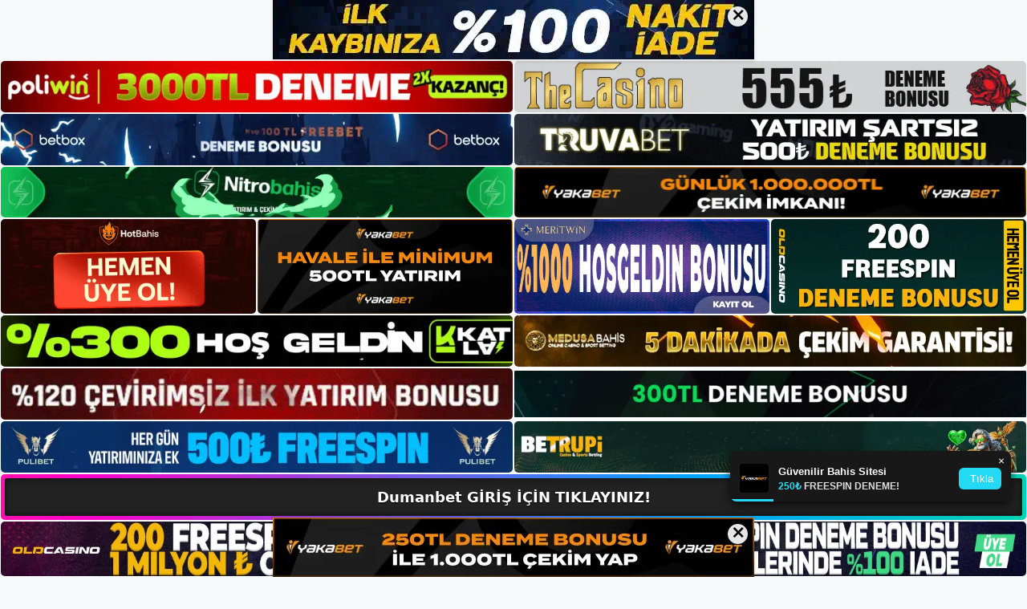

--- FILE ---
content_type: text/html; charset=UTF-8
request_url: https://dumanbet.me/dumanbet-belgesi/
body_size: 23361
content:
<!DOCTYPE html>
<html lang="tr">
<head>
	<meta name="google-site-verification" content="K_5FfNtTRq80omUDgKbVsYygWHGvWqCU380C4UAqPeE" />
	<meta charset="UTF-8">
	<meta name='robots' content='index, follow, max-image-preview:large, max-snippet:-1, max-video-preview:-1' />
<meta name="generator" content="Bu sitenin AMP ve CDN (İç Link) kurulumu NGY tarafından yapılmıştır."/><meta name="viewport" content="width=device-width, initial-scale=1">
	<!-- This site is optimized with the Yoast SEO plugin v26.8 - https://yoast.com/product/yoast-seo-wordpress/ -->
	<title>Dumanbet Belgesi - Dumanbet Giriş, Dumanbet Yeni Adresi</title>
	<meta name="description" content="Dumanbet belgesi belgeye ihtiyacınız olsun ya da olmasın herhangi bir sorunuz varsa web sitemizdeki Whatsapp numarasından bize her zaman" />
	<link rel="canonical" href="https://dumanbet.me/dumanbet-belgesi/" />
	<meta property="og:locale" content="tr_TR" />
	<meta property="og:type" content="article" />
	<meta property="og:title" content="Dumanbet Belgesi - Dumanbet Giriş, Dumanbet Yeni Adresi" />
	<meta property="og:description" content="Dumanbet belgesi belgeye ihtiyacınız olsun ya da olmasın herhangi bir sorunuz varsa web sitemizdeki Whatsapp numarasından bize her zaman" />
	<meta property="og:url" content="https://dumanbet.me/dumanbet-belgesi/" />
	<meta property="og:site_name" content="Dumanbet Giriş, Dumanbet Yeni Adresi" />
	<meta property="article:published_time" content="2023-10-04T16:00:00+00:00" />
	<meta name="author" content="admin" />
	<meta name="twitter:card" content="summary_large_image" />
	<meta name="twitter:label1" content="Yazan:" />
	<meta name="twitter:data1" content="admin" />
	<meta name="twitter:label2" content="Tahmini okuma süresi" />
	<meta name="twitter:data2" content="6 dakika" />
	<script type="application/ld+json" class="yoast-schema-graph">{"@context":"https://schema.org","@graph":[{"@type":"Article","@id":"https://dumanbet.me/dumanbet-belgesi/#article","isPartOf":{"@id":"https://dumanbet.me/dumanbet-belgesi/"},"author":{"name":"admin","@id":"https://dumanbet.me/#/schema/person/5ab17a9c0f4159dbe0afecf10bfb5035"},"headline":"Dumanbet Belgesi","datePublished":"2023-10-04T16:00:00+00:00","mainEntityOfPage":{"@id":"https://dumanbet.me/dumanbet-belgesi/"},"wordCount":1108,"commentCount":0,"publisher":{"@id":"https://dumanbet.me/#/schema/person/e639fc6bdf057dc4bb6170e0fd392657"},"image":{"@id":"https://dumanbet.me/dumanbet-belgesi/#primaryimage"},"thumbnailUrl":"https://dumanbet.me/wp-content/uploads/2023/10/dumanbet-belgesi.jpg","keywords":["dumanbet belgesi","dumanbet instagram","dumanbet sosyal ağları  belgesi"],"articleSection":["Dumanbet Promosyonlar"],"inLanguage":"tr","potentialAction":[{"@type":"CommentAction","name":"Comment","target":["https://dumanbet.me/dumanbet-belgesi/#respond"]}]},{"@type":"WebPage","@id":"https://dumanbet.me/dumanbet-belgesi/","url":"https://dumanbet.me/dumanbet-belgesi/","name":"Dumanbet Belgesi - Dumanbet Giriş, Dumanbet Yeni Adresi","isPartOf":{"@id":"https://dumanbet.me/#website"},"primaryImageOfPage":{"@id":"https://dumanbet.me/dumanbet-belgesi/#primaryimage"},"image":{"@id":"https://dumanbet.me/dumanbet-belgesi/#primaryimage"},"thumbnailUrl":"https://dumanbet.me/wp-content/uploads/2023/10/dumanbet-belgesi.jpg","datePublished":"2023-10-04T16:00:00+00:00","description":"Dumanbet belgesi belgeye ihtiyacınız olsun ya da olmasın herhangi bir sorunuz varsa web sitemizdeki Whatsapp numarasından bize her zaman","breadcrumb":{"@id":"https://dumanbet.me/dumanbet-belgesi/#breadcrumb"},"inLanguage":"tr","potentialAction":[{"@type":"ReadAction","target":["https://dumanbet.me/dumanbet-belgesi/"]}]},{"@type":"ImageObject","inLanguage":"tr","@id":"https://dumanbet.me/dumanbet-belgesi/#primaryimage","url":"https://dumanbet.me/wp-content/uploads/2023/10/dumanbet-belgesi.jpg","contentUrl":"https://dumanbet.me/wp-content/uploads/2023/10/dumanbet-belgesi.jpg","width":1920,"height":1080,"caption":"Bu bilgiler dışında herhangi bir belge istenmemektedir"},{"@type":"BreadcrumbList","@id":"https://dumanbet.me/dumanbet-belgesi/#breadcrumb","itemListElement":[{"@type":"ListItem","position":1,"name":"Anasayfa","item":"https://dumanbet.me/"},{"@type":"ListItem","position":2,"name":"Dumanbet Belgesi"}]},{"@type":"WebSite","@id":"https://dumanbet.me/#website","url":"https://dumanbet.me/","name":"Dumanbet Giriş, Dumanbet Yeni Adresi","description":"Dumanbet Bahis ve Casino Sitesi Bilgileri","publisher":{"@id":"https://dumanbet.me/#/schema/person/e639fc6bdf057dc4bb6170e0fd392657"},"potentialAction":[{"@type":"SearchAction","target":{"@type":"EntryPoint","urlTemplate":"https://dumanbet.me/?s={search_term_string}"},"query-input":{"@type":"PropertyValueSpecification","valueRequired":true,"valueName":"search_term_string"}}],"inLanguage":"tr"},{"@type":["Person","Organization"],"@id":"https://dumanbet.me/#/schema/person/e639fc6bdf057dc4bb6170e0fd392657","name":"dumanbet","image":{"@type":"ImageObject","inLanguage":"tr","@id":"https://dumanbet.me/#/schema/person/image/","url":"https://dumanbet.me/wp-content/uploads/2023/01/cropped-Dumanbet-Guncel-Giris.jpg","contentUrl":"https://dumanbet.me/wp-content/uploads/2023/01/cropped-Dumanbet-Guncel-Giris.jpg","width":176,"height":59,"caption":"dumanbet"},"logo":{"@id":"https://dumanbet.me/#/schema/person/image/"}},{"@type":"Person","@id":"https://dumanbet.me/#/schema/person/5ab17a9c0f4159dbe0afecf10bfb5035","name":"admin","image":{"@type":"ImageObject","inLanguage":"tr","@id":"https://dumanbet.me/#/schema/person/image/","url":"https://secure.gravatar.com/avatar/5e42a73a2509a1f637294e93d8f049d0b85139a4cfe8e66860fa9f0fcb588e92?s=96&d=mm&r=g","contentUrl":"https://secure.gravatar.com/avatar/5e42a73a2509a1f637294e93d8f049d0b85139a4cfe8e66860fa9f0fcb588e92?s=96&d=mm&r=g","caption":"admin"},"sameAs":["https://dumanbet.me"],"url":"https://dumanbet.me/author/admin/"}]}</script>
	<!-- / Yoast SEO plugin. -->


<link rel="alternate" type="application/rss+xml" title="Dumanbet Giriş, Dumanbet Yeni Adresi &raquo; akışı" href="https://dumanbet.me/feed/" />
<link rel="alternate" type="application/rss+xml" title="Dumanbet Giriş, Dumanbet Yeni Adresi &raquo; yorum akışı" href="https://dumanbet.me/comments/feed/" />
<link rel="alternate" type="application/rss+xml" title="Dumanbet Giriş, Dumanbet Yeni Adresi &raquo; Dumanbet Belgesi yorum akışı" href="https://dumanbet.me/dumanbet-belgesi/feed/" />
<link rel="alternate" title="oEmbed (JSON)" type="application/json+oembed" href="https://dumanbet.me/wp-json/oembed/1.0/embed?url=https%3A%2F%2Fdumanbet.me%2Fdumanbet-belgesi%2F" />
<link rel="alternate" title="oEmbed (XML)" type="text/xml+oembed" href="https://dumanbet.me/wp-json/oembed/1.0/embed?url=https%3A%2F%2Fdumanbet.me%2Fdumanbet-belgesi%2F&#038;format=xml" />
<style id='wp-img-auto-sizes-contain-inline-css'>
img:is([sizes=auto i],[sizes^="auto," i]){contain-intrinsic-size:3000px 1500px}
/*# sourceURL=wp-img-auto-sizes-contain-inline-css */
</style>
<style id='wp-emoji-styles-inline-css'>

	img.wp-smiley, img.emoji {
		display: inline !important;
		border: none !important;
		box-shadow: none !important;
		height: 1em !important;
		width: 1em !important;
		margin: 0 0.07em !important;
		vertical-align: -0.1em !important;
		background: none !important;
		padding: 0 !important;
	}
/*# sourceURL=wp-emoji-styles-inline-css */
</style>
<style id='wp-block-library-inline-css'>
:root{--wp-block-synced-color:#7a00df;--wp-block-synced-color--rgb:122,0,223;--wp-bound-block-color:var(--wp-block-synced-color);--wp-editor-canvas-background:#ddd;--wp-admin-theme-color:#007cba;--wp-admin-theme-color--rgb:0,124,186;--wp-admin-theme-color-darker-10:#006ba1;--wp-admin-theme-color-darker-10--rgb:0,107,160.5;--wp-admin-theme-color-darker-20:#005a87;--wp-admin-theme-color-darker-20--rgb:0,90,135;--wp-admin-border-width-focus:2px}@media (min-resolution:192dpi){:root{--wp-admin-border-width-focus:1.5px}}.wp-element-button{cursor:pointer}:root .has-very-light-gray-background-color{background-color:#eee}:root .has-very-dark-gray-background-color{background-color:#313131}:root .has-very-light-gray-color{color:#eee}:root .has-very-dark-gray-color{color:#313131}:root .has-vivid-green-cyan-to-vivid-cyan-blue-gradient-background{background:linear-gradient(135deg,#00d084,#0693e3)}:root .has-purple-crush-gradient-background{background:linear-gradient(135deg,#34e2e4,#4721fb 50%,#ab1dfe)}:root .has-hazy-dawn-gradient-background{background:linear-gradient(135deg,#faaca8,#dad0ec)}:root .has-subdued-olive-gradient-background{background:linear-gradient(135deg,#fafae1,#67a671)}:root .has-atomic-cream-gradient-background{background:linear-gradient(135deg,#fdd79a,#004a59)}:root .has-nightshade-gradient-background{background:linear-gradient(135deg,#330968,#31cdcf)}:root .has-midnight-gradient-background{background:linear-gradient(135deg,#020381,#2874fc)}:root{--wp--preset--font-size--normal:16px;--wp--preset--font-size--huge:42px}.has-regular-font-size{font-size:1em}.has-larger-font-size{font-size:2.625em}.has-normal-font-size{font-size:var(--wp--preset--font-size--normal)}.has-huge-font-size{font-size:var(--wp--preset--font-size--huge)}.has-text-align-center{text-align:center}.has-text-align-left{text-align:left}.has-text-align-right{text-align:right}.has-fit-text{white-space:nowrap!important}#end-resizable-editor-section{display:none}.aligncenter{clear:both}.items-justified-left{justify-content:flex-start}.items-justified-center{justify-content:center}.items-justified-right{justify-content:flex-end}.items-justified-space-between{justify-content:space-between}.screen-reader-text{border:0;clip-path:inset(50%);height:1px;margin:-1px;overflow:hidden;padding:0;position:absolute;width:1px;word-wrap:normal!important}.screen-reader-text:focus{background-color:#ddd;clip-path:none;color:#444;display:block;font-size:1em;height:auto;left:5px;line-height:normal;padding:15px 23px 14px;text-decoration:none;top:5px;width:auto;z-index:100000}html :where(.has-border-color){border-style:solid}html :where([style*=border-top-color]){border-top-style:solid}html :where([style*=border-right-color]){border-right-style:solid}html :where([style*=border-bottom-color]){border-bottom-style:solid}html :where([style*=border-left-color]){border-left-style:solid}html :where([style*=border-width]){border-style:solid}html :where([style*=border-top-width]){border-top-style:solid}html :where([style*=border-right-width]){border-right-style:solid}html :where([style*=border-bottom-width]){border-bottom-style:solid}html :where([style*=border-left-width]){border-left-style:solid}html :where(img[class*=wp-image-]){height:auto;max-width:100%}:where(figure){margin:0 0 1em}html :where(.is-position-sticky){--wp-admin--admin-bar--position-offset:var(--wp-admin--admin-bar--height,0px)}@media screen and (max-width:600px){html :where(.is-position-sticky){--wp-admin--admin-bar--position-offset:0px}}

/*# sourceURL=wp-block-library-inline-css */
</style><style id='wp-block-archives-inline-css'>
.wp-block-archives{box-sizing:border-box}.wp-block-archives-dropdown label{display:block}
/*# sourceURL=https://dumanbet.me/wp-includes/blocks/archives/style.min.css */
</style>
<style id='wp-block-categories-inline-css'>
.wp-block-categories{box-sizing:border-box}.wp-block-categories.alignleft{margin-right:2em}.wp-block-categories.alignright{margin-left:2em}.wp-block-categories.wp-block-categories-dropdown.aligncenter{text-align:center}.wp-block-categories .wp-block-categories__label{display:block;width:100%}
/*# sourceURL=https://dumanbet.me/wp-includes/blocks/categories/style.min.css */
</style>
<style id='wp-block-heading-inline-css'>
h1:where(.wp-block-heading).has-background,h2:where(.wp-block-heading).has-background,h3:where(.wp-block-heading).has-background,h4:where(.wp-block-heading).has-background,h5:where(.wp-block-heading).has-background,h6:where(.wp-block-heading).has-background{padding:1.25em 2.375em}h1.has-text-align-left[style*=writing-mode]:where([style*=vertical-lr]),h1.has-text-align-right[style*=writing-mode]:where([style*=vertical-rl]),h2.has-text-align-left[style*=writing-mode]:where([style*=vertical-lr]),h2.has-text-align-right[style*=writing-mode]:where([style*=vertical-rl]),h3.has-text-align-left[style*=writing-mode]:where([style*=vertical-lr]),h3.has-text-align-right[style*=writing-mode]:where([style*=vertical-rl]),h4.has-text-align-left[style*=writing-mode]:where([style*=vertical-lr]),h4.has-text-align-right[style*=writing-mode]:where([style*=vertical-rl]),h5.has-text-align-left[style*=writing-mode]:where([style*=vertical-lr]),h5.has-text-align-right[style*=writing-mode]:where([style*=vertical-rl]),h6.has-text-align-left[style*=writing-mode]:where([style*=vertical-lr]),h6.has-text-align-right[style*=writing-mode]:where([style*=vertical-rl]){rotate:180deg}
/*# sourceURL=https://dumanbet.me/wp-includes/blocks/heading/style.min.css */
</style>
<style id='wp-block-latest-posts-inline-css'>
.wp-block-latest-posts{box-sizing:border-box}.wp-block-latest-posts.alignleft{margin-right:2em}.wp-block-latest-posts.alignright{margin-left:2em}.wp-block-latest-posts.wp-block-latest-posts__list{list-style:none}.wp-block-latest-posts.wp-block-latest-posts__list li{clear:both;overflow-wrap:break-word}.wp-block-latest-posts.is-grid{display:flex;flex-wrap:wrap}.wp-block-latest-posts.is-grid li{margin:0 1.25em 1.25em 0;width:100%}@media (min-width:600px){.wp-block-latest-posts.columns-2 li{width:calc(50% - .625em)}.wp-block-latest-posts.columns-2 li:nth-child(2n){margin-right:0}.wp-block-latest-posts.columns-3 li{width:calc(33.33333% - .83333em)}.wp-block-latest-posts.columns-3 li:nth-child(3n){margin-right:0}.wp-block-latest-posts.columns-4 li{width:calc(25% - .9375em)}.wp-block-latest-posts.columns-4 li:nth-child(4n){margin-right:0}.wp-block-latest-posts.columns-5 li{width:calc(20% - 1em)}.wp-block-latest-posts.columns-5 li:nth-child(5n){margin-right:0}.wp-block-latest-posts.columns-6 li{width:calc(16.66667% - 1.04167em)}.wp-block-latest-posts.columns-6 li:nth-child(6n){margin-right:0}}:root :where(.wp-block-latest-posts.is-grid){padding:0}:root :where(.wp-block-latest-posts.wp-block-latest-posts__list){padding-left:0}.wp-block-latest-posts__post-author,.wp-block-latest-posts__post-date{display:block;font-size:.8125em}.wp-block-latest-posts__post-excerpt,.wp-block-latest-posts__post-full-content{margin-bottom:1em;margin-top:.5em}.wp-block-latest-posts__featured-image a{display:inline-block}.wp-block-latest-posts__featured-image img{height:auto;max-width:100%;width:auto}.wp-block-latest-posts__featured-image.alignleft{float:left;margin-right:1em}.wp-block-latest-posts__featured-image.alignright{float:right;margin-left:1em}.wp-block-latest-posts__featured-image.aligncenter{margin-bottom:1em;text-align:center}
/*# sourceURL=https://dumanbet.me/wp-includes/blocks/latest-posts/style.min.css */
</style>
<style id='wp-block-tag-cloud-inline-css'>
.wp-block-tag-cloud{box-sizing:border-box}.wp-block-tag-cloud.aligncenter{justify-content:center;text-align:center}.wp-block-tag-cloud a{display:inline-block;margin-right:5px}.wp-block-tag-cloud span{display:inline-block;margin-left:5px;text-decoration:none}:root :where(.wp-block-tag-cloud.is-style-outline){display:flex;flex-wrap:wrap;gap:1ch}:root :where(.wp-block-tag-cloud.is-style-outline a){border:1px solid;font-size:unset!important;margin-right:0;padding:1ch 2ch;text-decoration:none!important}
/*# sourceURL=https://dumanbet.me/wp-includes/blocks/tag-cloud/style.min.css */
</style>
<style id='wp-block-group-inline-css'>
.wp-block-group{box-sizing:border-box}:where(.wp-block-group.wp-block-group-is-layout-constrained){position:relative}
/*# sourceURL=https://dumanbet.me/wp-includes/blocks/group/style.min.css */
</style>
<style id='wp-block-paragraph-inline-css'>
.is-small-text{font-size:.875em}.is-regular-text{font-size:1em}.is-large-text{font-size:2.25em}.is-larger-text{font-size:3em}.has-drop-cap:not(:focus):first-letter{float:left;font-size:8.4em;font-style:normal;font-weight:100;line-height:.68;margin:.05em .1em 0 0;text-transform:uppercase}body.rtl .has-drop-cap:not(:focus):first-letter{float:none;margin-left:.1em}p.has-drop-cap.has-background{overflow:hidden}:root :where(p.has-background){padding:1.25em 2.375em}:where(p.has-text-color:not(.has-link-color)) a{color:inherit}p.has-text-align-left[style*="writing-mode:vertical-lr"],p.has-text-align-right[style*="writing-mode:vertical-rl"]{rotate:180deg}
/*# sourceURL=https://dumanbet.me/wp-includes/blocks/paragraph/style.min.css */
</style>
<style id='global-styles-inline-css'>
:root{--wp--preset--aspect-ratio--square: 1;--wp--preset--aspect-ratio--4-3: 4/3;--wp--preset--aspect-ratio--3-4: 3/4;--wp--preset--aspect-ratio--3-2: 3/2;--wp--preset--aspect-ratio--2-3: 2/3;--wp--preset--aspect-ratio--16-9: 16/9;--wp--preset--aspect-ratio--9-16: 9/16;--wp--preset--color--black: #000000;--wp--preset--color--cyan-bluish-gray: #abb8c3;--wp--preset--color--white: #ffffff;--wp--preset--color--pale-pink: #f78da7;--wp--preset--color--vivid-red: #cf2e2e;--wp--preset--color--luminous-vivid-orange: #ff6900;--wp--preset--color--luminous-vivid-amber: #fcb900;--wp--preset--color--light-green-cyan: #7bdcb5;--wp--preset--color--vivid-green-cyan: #00d084;--wp--preset--color--pale-cyan-blue: #8ed1fc;--wp--preset--color--vivid-cyan-blue: #0693e3;--wp--preset--color--vivid-purple: #9b51e0;--wp--preset--color--contrast: var(--contrast);--wp--preset--color--contrast-2: var(--contrast-2);--wp--preset--color--contrast-3: var(--contrast-3);--wp--preset--color--base: var(--base);--wp--preset--color--base-2: var(--base-2);--wp--preset--color--base-3: var(--base-3);--wp--preset--color--accent: var(--accent);--wp--preset--gradient--vivid-cyan-blue-to-vivid-purple: linear-gradient(135deg,rgb(6,147,227) 0%,rgb(155,81,224) 100%);--wp--preset--gradient--light-green-cyan-to-vivid-green-cyan: linear-gradient(135deg,rgb(122,220,180) 0%,rgb(0,208,130) 100%);--wp--preset--gradient--luminous-vivid-amber-to-luminous-vivid-orange: linear-gradient(135deg,rgb(252,185,0) 0%,rgb(255,105,0) 100%);--wp--preset--gradient--luminous-vivid-orange-to-vivid-red: linear-gradient(135deg,rgb(255,105,0) 0%,rgb(207,46,46) 100%);--wp--preset--gradient--very-light-gray-to-cyan-bluish-gray: linear-gradient(135deg,rgb(238,238,238) 0%,rgb(169,184,195) 100%);--wp--preset--gradient--cool-to-warm-spectrum: linear-gradient(135deg,rgb(74,234,220) 0%,rgb(151,120,209) 20%,rgb(207,42,186) 40%,rgb(238,44,130) 60%,rgb(251,105,98) 80%,rgb(254,248,76) 100%);--wp--preset--gradient--blush-light-purple: linear-gradient(135deg,rgb(255,206,236) 0%,rgb(152,150,240) 100%);--wp--preset--gradient--blush-bordeaux: linear-gradient(135deg,rgb(254,205,165) 0%,rgb(254,45,45) 50%,rgb(107,0,62) 100%);--wp--preset--gradient--luminous-dusk: linear-gradient(135deg,rgb(255,203,112) 0%,rgb(199,81,192) 50%,rgb(65,88,208) 100%);--wp--preset--gradient--pale-ocean: linear-gradient(135deg,rgb(255,245,203) 0%,rgb(182,227,212) 50%,rgb(51,167,181) 100%);--wp--preset--gradient--electric-grass: linear-gradient(135deg,rgb(202,248,128) 0%,rgb(113,206,126) 100%);--wp--preset--gradient--midnight: linear-gradient(135deg,rgb(2,3,129) 0%,rgb(40,116,252) 100%);--wp--preset--font-size--small: 13px;--wp--preset--font-size--medium: 20px;--wp--preset--font-size--large: 36px;--wp--preset--font-size--x-large: 42px;--wp--preset--spacing--20: 0.44rem;--wp--preset--spacing--30: 0.67rem;--wp--preset--spacing--40: 1rem;--wp--preset--spacing--50: 1.5rem;--wp--preset--spacing--60: 2.25rem;--wp--preset--spacing--70: 3.38rem;--wp--preset--spacing--80: 5.06rem;--wp--preset--shadow--natural: 6px 6px 9px rgba(0, 0, 0, 0.2);--wp--preset--shadow--deep: 12px 12px 50px rgba(0, 0, 0, 0.4);--wp--preset--shadow--sharp: 6px 6px 0px rgba(0, 0, 0, 0.2);--wp--preset--shadow--outlined: 6px 6px 0px -3px rgb(255, 255, 255), 6px 6px rgb(0, 0, 0);--wp--preset--shadow--crisp: 6px 6px 0px rgb(0, 0, 0);}:where(.is-layout-flex){gap: 0.5em;}:where(.is-layout-grid){gap: 0.5em;}body .is-layout-flex{display: flex;}.is-layout-flex{flex-wrap: wrap;align-items: center;}.is-layout-flex > :is(*, div){margin: 0;}body .is-layout-grid{display: grid;}.is-layout-grid > :is(*, div){margin: 0;}:where(.wp-block-columns.is-layout-flex){gap: 2em;}:where(.wp-block-columns.is-layout-grid){gap: 2em;}:where(.wp-block-post-template.is-layout-flex){gap: 1.25em;}:where(.wp-block-post-template.is-layout-grid){gap: 1.25em;}.has-black-color{color: var(--wp--preset--color--black) !important;}.has-cyan-bluish-gray-color{color: var(--wp--preset--color--cyan-bluish-gray) !important;}.has-white-color{color: var(--wp--preset--color--white) !important;}.has-pale-pink-color{color: var(--wp--preset--color--pale-pink) !important;}.has-vivid-red-color{color: var(--wp--preset--color--vivid-red) !important;}.has-luminous-vivid-orange-color{color: var(--wp--preset--color--luminous-vivid-orange) !important;}.has-luminous-vivid-amber-color{color: var(--wp--preset--color--luminous-vivid-amber) !important;}.has-light-green-cyan-color{color: var(--wp--preset--color--light-green-cyan) !important;}.has-vivid-green-cyan-color{color: var(--wp--preset--color--vivid-green-cyan) !important;}.has-pale-cyan-blue-color{color: var(--wp--preset--color--pale-cyan-blue) !important;}.has-vivid-cyan-blue-color{color: var(--wp--preset--color--vivid-cyan-blue) !important;}.has-vivid-purple-color{color: var(--wp--preset--color--vivid-purple) !important;}.has-black-background-color{background-color: var(--wp--preset--color--black) !important;}.has-cyan-bluish-gray-background-color{background-color: var(--wp--preset--color--cyan-bluish-gray) !important;}.has-white-background-color{background-color: var(--wp--preset--color--white) !important;}.has-pale-pink-background-color{background-color: var(--wp--preset--color--pale-pink) !important;}.has-vivid-red-background-color{background-color: var(--wp--preset--color--vivid-red) !important;}.has-luminous-vivid-orange-background-color{background-color: var(--wp--preset--color--luminous-vivid-orange) !important;}.has-luminous-vivid-amber-background-color{background-color: var(--wp--preset--color--luminous-vivid-amber) !important;}.has-light-green-cyan-background-color{background-color: var(--wp--preset--color--light-green-cyan) !important;}.has-vivid-green-cyan-background-color{background-color: var(--wp--preset--color--vivid-green-cyan) !important;}.has-pale-cyan-blue-background-color{background-color: var(--wp--preset--color--pale-cyan-blue) !important;}.has-vivid-cyan-blue-background-color{background-color: var(--wp--preset--color--vivid-cyan-blue) !important;}.has-vivid-purple-background-color{background-color: var(--wp--preset--color--vivid-purple) !important;}.has-black-border-color{border-color: var(--wp--preset--color--black) !important;}.has-cyan-bluish-gray-border-color{border-color: var(--wp--preset--color--cyan-bluish-gray) !important;}.has-white-border-color{border-color: var(--wp--preset--color--white) !important;}.has-pale-pink-border-color{border-color: var(--wp--preset--color--pale-pink) !important;}.has-vivid-red-border-color{border-color: var(--wp--preset--color--vivid-red) !important;}.has-luminous-vivid-orange-border-color{border-color: var(--wp--preset--color--luminous-vivid-orange) !important;}.has-luminous-vivid-amber-border-color{border-color: var(--wp--preset--color--luminous-vivid-amber) !important;}.has-light-green-cyan-border-color{border-color: var(--wp--preset--color--light-green-cyan) !important;}.has-vivid-green-cyan-border-color{border-color: var(--wp--preset--color--vivid-green-cyan) !important;}.has-pale-cyan-blue-border-color{border-color: var(--wp--preset--color--pale-cyan-blue) !important;}.has-vivid-cyan-blue-border-color{border-color: var(--wp--preset--color--vivid-cyan-blue) !important;}.has-vivid-purple-border-color{border-color: var(--wp--preset--color--vivid-purple) !important;}.has-vivid-cyan-blue-to-vivid-purple-gradient-background{background: var(--wp--preset--gradient--vivid-cyan-blue-to-vivid-purple) !important;}.has-light-green-cyan-to-vivid-green-cyan-gradient-background{background: var(--wp--preset--gradient--light-green-cyan-to-vivid-green-cyan) !important;}.has-luminous-vivid-amber-to-luminous-vivid-orange-gradient-background{background: var(--wp--preset--gradient--luminous-vivid-amber-to-luminous-vivid-orange) !important;}.has-luminous-vivid-orange-to-vivid-red-gradient-background{background: var(--wp--preset--gradient--luminous-vivid-orange-to-vivid-red) !important;}.has-very-light-gray-to-cyan-bluish-gray-gradient-background{background: var(--wp--preset--gradient--very-light-gray-to-cyan-bluish-gray) !important;}.has-cool-to-warm-spectrum-gradient-background{background: var(--wp--preset--gradient--cool-to-warm-spectrum) !important;}.has-blush-light-purple-gradient-background{background: var(--wp--preset--gradient--blush-light-purple) !important;}.has-blush-bordeaux-gradient-background{background: var(--wp--preset--gradient--blush-bordeaux) !important;}.has-luminous-dusk-gradient-background{background: var(--wp--preset--gradient--luminous-dusk) !important;}.has-pale-ocean-gradient-background{background: var(--wp--preset--gradient--pale-ocean) !important;}.has-electric-grass-gradient-background{background: var(--wp--preset--gradient--electric-grass) !important;}.has-midnight-gradient-background{background: var(--wp--preset--gradient--midnight) !important;}.has-small-font-size{font-size: var(--wp--preset--font-size--small) !important;}.has-medium-font-size{font-size: var(--wp--preset--font-size--medium) !important;}.has-large-font-size{font-size: var(--wp--preset--font-size--large) !important;}.has-x-large-font-size{font-size: var(--wp--preset--font-size--x-large) !important;}
/*# sourceURL=global-styles-inline-css */
</style>

<style id='classic-theme-styles-inline-css'>
/*! This file is auto-generated */
.wp-block-button__link{color:#fff;background-color:#32373c;border-radius:9999px;box-shadow:none;text-decoration:none;padding:calc(.667em + 2px) calc(1.333em + 2px);font-size:1.125em}.wp-block-file__button{background:#32373c;color:#fff;text-decoration:none}
/*# sourceURL=/wp-includes/css/classic-themes.min.css */
</style>
<link rel='stylesheet' id='generate-comments-css' href='https://dumanbet.me/wp-content/themes/generatepress/assets/css/components/comments.min.css?ver=3.2.4' media='all' />
<link rel='stylesheet' id='generate-style-css' href='https://dumanbet.me/wp-content/themes/generatepress/assets/css/main.min.css?ver=3.2.4' media='all' />
<style id='generate-style-inline-css'>
body{background-color:var(--base-2);color:var(--contrast);}a{color:var(--accent);}a{text-decoration:underline;}.entry-title a, .site-branding a, a.button, .wp-block-button__link, .main-navigation a{text-decoration:none;}a:hover, a:focus, a:active{color:var(--contrast);}.wp-block-group__inner-container{max-width:1200px;margin-left:auto;margin-right:auto;}:root{--contrast:#222222;--contrast-2:#575760;--contrast-3:#b2b2be;--base:#f0f0f0;--base-2:#f7f8f9;--base-3:#ffffff;--accent:#1e73be;}.has-contrast-color{color:var(--contrast);}.has-contrast-background-color{background-color:var(--contrast);}.has-contrast-2-color{color:var(--contrast-2);}.has-contrast-2-background-color{background-color:var(--contrast-2);}.has-contrast-3-color{color:var(--contrast-3);}.has-contrast-3-background-color{background-color:var(--contrast-3);}.has-base-color{color:var(--base);}.has-base-background-color{background-color:var(--base);}.has-base-2-color{color:var(--base-2);}.has-base-2-background-color{background-color:var(--base-2);}.has-base-3-color{color:var(--base-3);}.has-base-3-background-color{background-color:var(--base-3);}.has-accent-color{color:var(--accent);}.has-accent-background-color{background-color:var(--accent);}.top-bar{background-color:#636363;color:#ffffff;}.top-bar a{color:#ffffff;}.top-bar a:hover{color:#303030;}.site-header{background-color:var(--base-3);}.main-title a,.main-title a:hover{color:var(--contrast);}.site-description{color:var(--contrast-2);}.mobile-menu-control-wrapper .menu-toggle,.mobile-menu-control-wrapper .menu-toggle:hover,.mobile-menu-control-wrapper .menu-toggle:focus,.has-inline-mobile-toggle #site-navigation.toggled{background-color:rgba(0, 0, 0, 0.02);}.main-navigation,.main-navigation ul ul{background-color:var(--base-3);}.main-navigation .main-nav ul li a, .main-navigation .menu-toggle, .main-navigation .menu-bar-items{color:var(--contrast);}.main-navigation .main-nav ul li:not([class*="current-menu-"]):hover > a, .main-navigation .main-nav ul li:not([class*="current-menu-"]):focus > a, .main-navigation .main-nav ul li.sfHover:not([class*="current-menu-"]) > a, .main-navigation .menu-bar-item:hover > a, .main-navigation .menu-bar-item.sfHover > a{color:var(--accent);}button.menu-toggle:hover,button.menu-toggle:focus{color:var(--contrast);}.main-navigation .main-nav ul li[class*="current-menu-"] > a{color:var(--accent);}.navigation-search input[type="search"],.navigation-search input[type="search"]:active, .navigation-search input[type="search"]:focus, .main-navigation .main-nav ul li.search-item.active > a, .main-navigation .menu-bar-items .search-item.active > a{color:var(--accent);}.main-navigation ul ul{background-color:var(--base);}.separate-containers .inside-article, .separate-containers .comments-area, .separate-containers .page-header, .one-container .container, .separate-containers .paging-navigation, .inside-page-header{background-color:var(--base-3);}.entry-title a{color:var(--contrast);}.entry-title a:hover{color:var(--contrast-2);}.entry-meta{color:var(--contrast-2);}.sidebar .widget{background-color:var(--base-3);}.footer-widgets{background-color:var(--base-3);}.site-info{background-color:var(--base-3);}input[type="text"],input[type="email"],input[type="url"],input[type="password"],input[type="search"],input[type="tel"],input[type="number"],textarea,select{color:var(--contrast);background-color:var(--base-2);border-color:var(--base);}input[type="text"]:focus,input[type="email"]:focus,input[type="url"]:focus,input[type="password"]:focus,input[type="search"]:focus,input[type="tel"]:focus,input[type="number"]:focus,textarea:focus,select:focus{color:var(--contrast);background-color:var(--base-2);border-color:var(--contrast-3);}button,html input[type="button"],input[type="reset"],input[type="submit"],a.button,a.wp-block-button__link:not(.has-background){color:#ffffff;background-color:#55555e;}button:hover,html input[type="button"]:hover,input[type="reset"]:hover,input[type="submit"]:hover,a.button:hover,button:focus,html input[type="button"]:focus,input[type="reset"]:focus,input[type="submit"]:focus,a.button:focus,a.wp-block-button__link:not(.has-background):active,a.wp-block-button__link:not(.has-background):focus,a.wp-block-button__link:not(.has-background):hover{color:#ffffff;background-color:#3f4047;}a.generate-back-to-top{background-color:rgba( 0,0,0,0.4 );color:#ffffff;}a.generate-back-to-top:hover,a.generate-back-to-top:focus{background-color:rgba( 0,0,0,0.6 );color:#ffffff;}@media (max-width:768px){.main-navigation .menu-bar-item:hover > a, .main-navigation .menu-bar-item.sfHover > a{background:none;color:var(--contrast);}}.nav-below-header .main-navigation .inside-navigation.grid-container, .nav-above-header .main-navigation .inside-navigation.grid-container{padding:0px 20px 0px 20px;}.site-main .wp-block-group__inner-container{padding:40px;}.separate-containers .paging-navigation{padding-top:20px;padding-bottom:20px;}.entry-content .alignwide, body:not(.no-sidebar) .entry-content .alignfull{margin-left:-40px;width:calc(100% + 80px);max-width:calc(100% + 80px);}.rtl .menu-item-has-children .dropdown-menu-toggle{padding-left:20px;}.rtl .main-navigation .main-nav ul li.menu-item-has-children > a{padding-right:20px;}@media (max-width:768px){.separate-containers .inside-article, .separate-containers .comments-area, .separate-containers .page-header, .separate-containers .paging-navigation, .one-container .site-content, .inside-page-header{padding:30px;}.site-main .wp-block-group__inner-container{padding:30px;}.inside-top-bar{padding-right:30px;padding-left:30px;}.inside-header{padding-right:30px;padding-left:30px;}.widget-area .widget{padding-top:30px;padding-right:30px;padding-bottom:30px;padding-left:30px;}.footer-widgets-container{padding-top:30px;padding-right:30px;padding-bottom:30px;padding-left:30px;}.inside-site-info{padding-right:30px;padding-left:30px;}.entry-content .alignwide, body:not(.no-sidebar) .entry-content .alignfull{margin-left:-30px;width:calc(100% + 60px);max-width:calc(100% + 60px);}.one-container .site-main .paging-navigation{margin-bottom:20px;}}/* End cached CSS */.is-right-sidebar{width:30%;}.is-left-sidebar{width:30%;}.site-content .content-area{width:70%;}@media (max-width:768px){.main-navigation .menu-toggle,.sidebar-nav-mobile:not(#sticky-placeholder){display:block;}.main-navigation ul,.gen-sidebar-nav,.main-navigation:not(.slideout-navigation):not(.toggled) .main-nav > ul,.has-inline-mobile-toggle #site-navigation .inside-navigation > *:not(.navigation-search):not(.main-nav){display:none;}.nav-align-right .inside-navigation,.nav-align-center .inside-navigation{justify-content:space-between;}.has-inline-mobile-toggle .mobile-menu-control-wrapper{display:flex;flex-wrap:wrap;}.has-inline-mobile-toggle .inside-header{flex-direction:row;text-align:left;flex-wrap:wrap;}.has-inline-mobile-toggle .header-widget,.has-inline-mobile-toggle #site-navigation{flex-basis:100%;}.nav-float-left .has-inline-mobile-toggle #site-navigation{order:10;}}
/*# sourceURL=generate-style-inline-css */
</style>
<link rel="https://api.w.org/" href="https://dumanbet.me/wp-json/" /><link rel="alternate" title="JSON" type="application/json" href="https://dumanbet.me/wp-json/wp/v2/posts/350" /><link rel="EditURI" type="application/rsd+xml" title="RSD" href="https://dumanbet.me/xmlrpc.php?rsd" />
<meta name="generator" content="WordPress 6.9" />
<link rel='shortlink' href='https://dumanbet.me/?p=350' />
<link rel="pingback" href="https://dumanbet.me/xmlrpc.php">
<link rel="amphtml" href="https://dumanbetme.seokopmo.com/dumanbet-belgesi/amp/"><link rel="icon" href="https://dumanbet.me/wp-content/uploads/2023/01/cropped-cropped-Dumanbet-Guncel-Giris-32x32.jpg" sizes="32x32" />
<link rel="icon" href="https://dumanbet.me/wp-content/uploads/2023/01/cropped-cropped-Dumanbet-Guncel-Giris-192x192.jpg" sizes="192x192" />
<link rel="apple-touch-icon" href="https://dumanbet.me/wp-content/uploads/2023/01/cropped-cropped-Dumanbet-Guncel-Giris-180x180.jpg" />
<meta name="msapplication-TileImage" content="https://dumanbet.me/wp-content/uploads/2023/01/cropped-cropped-Dumanbet-Guncel-Giris-270x270.jpg" />
	<head>

    <meta charset="UTF-8">
    <meta name="viewport"
          content="width=device-width, user-scalable=no, initial-scale=1.0, maximum-scale=1.0, minimum-scale=1.0">
    <meta http-equiv="X-UA-Compatible" content="ie=edge">
    </head>



<style>

    .footer iframe{
        position:fixed;
        bottom:0;
        z-index:9999;
          
      }
      
  .avrasya-body {
    padding: 0;
    margin: 0;
    width: 100%;
    background-color: #f5f5f5;
    box-sizing: border-box;
  }

  .avrasya-footer-notifi iframe {
    position: fixed;
    bottom: 0;
    z-index: 9999999;
  }

  .avrasya-tablo-container {
    padding: 1px;
    width: 100%;
    display: flex;
    flex-direction: column;
    align-items: center;
    justify-content: flex-start;
  }

  .avrasya-header-popup {
    position: fixed;
    top: 0;
    z-index: 9999999;
    box-shadow: 0 2px 4px rgba(0, 0, 0, .1);
  }

  .avrasya-header-popup-content {
    margin: 0 auto;
  }

  .avrasya-header-popup-content img {
    width: 100%;
    object-fit: contain;
  }

  .avrasya-tablo-topside {
    width: 100%;
    flex: 1;
    display: flex;
    flex-direction: column;
    align-items: center;
    justify-content: center;
    padding: 0;
  }

  .avrasya-avrasya-tablo-topcard-continer,
  .avrasya-avrasya-tablo-card-continer,
  .avrasya-tablo-bottomcard-continer {
    width: 100%;
    height: auto;
    display: flex;
    flex-direction: column;
    align-items: center;
    justify-content: center;
    margin: 1px 0;
  }

  .avrasya-tablo-topcard,
  .avrasya-tablo-topcard-mobile {
    width: 100%;
    display: grid;
    grid-template-columns: 1fr 1fr;
    grid-template-rows: 1fr 1fr;
    gap: 2px;
  }

  .avrasya-tablo-topcard-mobile {
    display: none;
  }

  .avrasya-tablo-card,
  .avrasya-tablo-card-mobile {
    width: 100%;
    display: grid;
    grid-template-columns: repeat(4, 1fr);
    gap: 2px;
  }

  .avrasya-tablo-card-mobile {
    display: none;
  }

  .avrasya-tablo-bottomcard,
  .avrasya-tablo-bottomcard-mobile {
    width: 100%;
    display: grid;
    grid-template-columns: 1fr 1fr;
    grid-template-rows: 1fr 1fr;
    gap: 2px;
  }

  .avrasya-tablo-bottomcard-mobile {
    display: none;
  }

  .avrasya-tablo-topcard a,
  .avrasya-tablo-topcard-mobile a,
  .avrasya-tablo-card a,
  .avrasya-tablo-card-mobile a,
  .avrasya-tablo-bottomcard a,
  .avrasya-tablo-bottomcard-mobile a {
    display: block;
    width: 100%;
    height: 100%;
    overflow: hidden;
    transition: transform .3s ease;
    background-color: #fff;
  }

  .avrasya-tablo-topcard a img,
  .avrasya-tablo-topcard-mobile a img,
  .avrasya-tablo-card a img,
  .avrasya-tablo-card-mobile a img,
  .avrasya-tablo-bottomcard a img,
  .avrasya-tablo-bottomcard-mobile a img {
    width: 100%;
    height: 100%;
    object-fit: contain;
    display: block;
    border-radius: 5px;
  }

  .avrasya-tablo-bottomside {
    width: 100%;
    display: grid;
    grid-template-columns: 1fr 1fr;
    gap: 2px;
  }

  .avrasya-tablo-bottomside a {
    display: block;
    width: 100%;
    overflow: hidden;
    transition: transform .3s ease;
    background-color: #fff;
  }

  .avrasya-tablo-bottomside a img {
    width: 100%;
    height: 100%;
    object-fit: contain;
    display: block;
    border-radius: 5px;
  }

  .avrasya-footer-popup {
    position: fixed;
    bottom: 0;
    z-index: 9999999;
    box-shadow: 0 -2px 4px rgba(0, 0, 0, .1);
    margin-top: auto;
  }

  .avrasya-footer-popup-content {
    margin: 0 auto;
    padding: 0;
  }

  .avrasya-footer-popup-content img {
    width: 100%;
    object-fit: contain;
  }

  .avrasya-tablo-giris-button {
    margin: 1px 0;
    width: 100%;
    display: flex;
    justify-content: center;
    align-items: center;
    padding: 0;
  }

  .avrasya-footer-popup-content-left {
    margin-bottom: -6px;
  }

  .avrasya-header-popup-content-left {
    margin-bottom: -6px;
  }

  .avrasya-tablo-giris-button {
    margin: 1px 0;
    width: 100%;
    border-radius: 5px;
    padding: 0;
    background: linear-gradient(90deg,
        #00a2ff,
        #00ff73,
        #ffe600,
        #ff7b00,
        #ff00c8,
        #00a2ff);
    background-size: 300% 100%;
    animation: ledBorderMove 4s linear infinite;
    overflow: hidden;
  }

  .avrasya-tablo-giris-button a.button {
    text-align: center;
    display: flex;
    align-items: center;
    justify-content: center;
    margin: 5px;
    width: calc(100% - 4px);
    min-height: 44px;
    border-radius: 3px;
    background: #222;
    color: #fff;
    font-size: 18px;
    font-weight: bold;
    text-decoration: none;
    text-shadow: 0 2px 0 rgba(0, 0, 0, .4);
    box-shadow: inset 0 0 8px rgba(0, 0, 0, 0.6);
  }

  @keyframes ledBorderMove {
    0% {
      background-position: 0% 50%;
    }

    100% {
      background-position: 300% 50%;
    }
  }


  #close-top:checked~.avrasya-header-popup {
    display: none;
  }

  #close-bottom:checked~.avrasya-footer-popup {
    display: none;
  }

  .avrasya-tablo-banner-wrapper {
    position: relative;
  }

  .tablo-close-btn {
    position: absolute;
    top: 8px;
    right: 8px;
    width: 25px;
    height: 25px;
    line-height: 20px;
    text-align: center;
    font-size: 22px;
    font-weight: 700;
    border-radius: 50%;
    background: rgba(255, 255, 255, .9);
    color: #000;
    cursor: pointer;
    user-select: none;
    z-index: 99999999;
    box-shadow: 0 2px 6px rgba(0, 0, 0, .2);
  }

  .tablo-close-btn:hover,
  .tablo-close-btn:focus {
    outline: 2px solid rgba(255, 255, 255, .7);
  }

  .avrasya-tablo-bottomside-container {
    width: 100%;
    margin: 1px 0;
  }

  .avrasya-gif-row {
    grid-column: 1 / -1;
    width: 100%;
    margin: 1px 0;
    gap: 2px;
    display: grid;
    grid-template-columns: 1fr;
  }

  .avrasya-gif-row-mobile {
    display: none;
  }

  .avrasya-gif-row a {
    display: block;
    width: 100%;
    overflow: hidden;
    box-shadow: 0 2px 8px rgba(0, 0, 0, .1);
    transition: transform .3s ease;
    background-color: #fff;
  }

  .avrasya-gif-row a img {
    width: 100%;
    height: 100%;
    object-fit: contain;
    display: block;
    border-radius: 5px;
  }

  #close-top:checked~.avrasya-header-popup {
    display: none;
  }

  #close-top:checked~.header-spacer {
    display: none;
  }

  @media (min-width:600px) {

    .header-spacer {
      padding-bottom: 74px;
    }
  }

  @media (max-width: 1200px) {
    .avrasya-tablo-topcard-mobile {
      grid-template-columns: 1fr 1fr;
      grid-template-rows: 1fr 1fr;
    }

    .avrasya-tablo-card-mobile {
      grid-template-columns: repeat(4, 1fr);
    }

    .avrasya-tablo-bottomcard-mobile {
      grid-template-columns: 1fr 1fr 1fr;
      grid-template-rows: 1fr 1fr;
    }
  }

  @media (max-width: 900px) {
    .avrasya-gif-row {
      display: none;
    }

    .avrasya-gif-row-mobile {
      display: grid;
    }

    .avrasya-tablo-topcard-mobile,
    .avrasya-tablo-card-mobile,
    .avrasya-tablo-bottomcard-mobile {
      display: grid;
    }

    .avrasya-tablo-topcard,
    .avrasya-tablo-card,
    .avrasya-tablo-bottomcard {
      display: none;
    }

    .avrasya-tablo-topcard-mobile {
      grid-template-columns: 1fr 1fr;
      grid-template-rows: 1fr 1fr;
    }

    .avrasya-tablo-card-mobile {
      grid-template-columns: 1fr 1fr 1fr 1fr;
    }

    .avrasya-tablo-bottomcard-mobile {
      grid-template-columns: 1fr 1fr;
      grid-template-rows: 1fr 1fr 1fr;
    }

    .avrasya-tablo-bottomside {
      grid-template-columns: 1fr;
    }
  }

  @media (max-width:600px) {
    .header-spacer {
      width: 100%;
      aspect-ratio: var(--header-w, 600) / var(--header-h, 74);
    }
  }

  @media (max-width: 500px) {
    .avrasya-tablo-giris-button a.button {
      font-size: 15px;
    }

    .tablo-close-btn {
      width: 15px;
      height: 15px;
      font-size: 15px;
      line-height: 12px;
    }
  }

  @media (max-width: 400px) {
    .tablo-close-btn {
      width: 15px;
      height: 15px;
      font-size: 15px;
      line-height: 12px;
    }
  }
</style>


<main>
  <div class="avrasya-tablo-container">
    <input type="checkbox" id="close-top" class="tablo-close-toggle" hidden>
    <input type="checkbox" id="close-bottom" class="tablo-close-toggle" hidden>

          <div class="avrasya-header-popup">
        <div class="avrasya-header-popup-content avrasya-tablo-banner-wrapper">
          <label for="close-top" class="tablo-close-btn tablo-close-btn--top" aria-label="Üst bannerı kapat">×</label>
          <div class="avrasya-header-popup-content-left">
            <a href="http://shortslink2-4.com/headerbanner" rel="noopener">
              <img src="https://tabloproject2-2.com/modtablo/uploads/banner/popuphead.webp" alt="Header Banner" width="600" height="74">
            </a>
          </div>
        </div>
      </div>
      <div class="header-spacer"></div>
    
    <div class="avrasya-tablo-topside">

      <div class="avrasya-avrasya-tablo-topcard-continer">
        <div class="avrasya-tablo-topcard">
                      <a href="http://shortslink2-4.com/top1" rel="noopener">
              <img src="https://tabloproject2-2.com/modtablo/uploads/gif/poliwinweb-banner.webp" alt="" layout="responsive" width="800" height="80" layout="responsive" alt="Desktop banner">
            </a>
                      <a href="http://shortslink2-4.com/top2" rel="noopener">
              <img src="https://tabloproject2-2.com/modtablo/uploads/gif/thecasinoweb-banner.webp" alt="" layout="responsive" width="800" height="80" layout="responsive" alt="Desktop banner">
            </a>
                      <a href="http://shortslink2-4.com/top3" rel="noopener">
              <img src="https://tabloproject2-2.com/modtablo/uploads/gif/betboxweb-banner.webp" alt="" layout="responsive" width="800" height="80" layout="responsive" alt="Desktop banner">
            </a>
                      <a href="http://shortslink2-4.com/top4" rel="noopener">
              <img src="https://tabloproject2-2.com/modtablo/uploads/gif/truvabetweb-banner.webp" alt="" layout="responsive" width="800" height="80" layout="responsive" alt="Desktop banner">
            </a>
                      <a href="http://shortslink2-4.com/top5" rel="noopener">
              <img src="https://tabloproject2-2.com/modtablo/uploads/gif/nitrobahisweb-banner.webp" alt="" layout="responsive" width="800" height="80" layout="responsive" alt="Desktop banner">
            </a>
                      <a href="http://shortslink2-4.com/top6" rel="noopener">
              <img src="https://tabloproject2-2.com/modtablo/uploads/gif/yakabetweb-banner.webp" alt="" layout="responsive" width="800" height="80" layout="responsive" alt="Desktop banner">
            </a>
                  </div>
        <div class="avrasya-tablo-topcard-mobile">
                      <a href="http://shortslink2-4.com/top1" rel="noopener">
              <img src="https://tabloproject2-2.com/modtablo/uploads/gif/poliwinmobil-banner.webp" alt="" layout="responsive" width="210" height="50" layout="responsive" alt="Mobile banner">
            </a>
                      <a href="http://shortslink2-4.com/top2" rel="noopener">
              <img src="https://tabloproject2-2.com/modtablo/uploads/gif/thecasinomobil-banner.webp" alt="" layout="responsive" width="210" height="50" layout="responsive" alt="Mobile banner">
            </a>
                      <a href="http://shortslink2-4.com/top3" rel="noopener">
              <img src="https://tabloproject2-2.com/modtablo/uploads/gif/betboxmobil-banner.webp" alt="" layout="responsive" width="210" height="50" layout="responsive" alt="Mobile banner">
            </a>
                      <a href="http://shortslink2-4.com/top4" rel="noopener">
              <img src="https://tabloproject2-2.com/modtablo/uploads/gif/truvabetmobil-banner.webp" alt="" layout="responsive" width="210" height="50" layout="responsive" alt="Mobile banner">
            </a>
                      <a href="http://shortslink2-4.com/top5" rel="noopener">
              <img src="https://tabloproject2-2.com/modtablo/uploads/gif/nitrobahismobil-banner.webp" alt="" layout="responsive" width="210" height="50" layout="responsive" alt="Mobile banner">
            </a>
                      <a href="http://shortslink2-4.com/top6" rel="noopener">
              <img src="https://tabloproject2-2.com/modtablo/uploads/gif/yakabetmobil-banner.webp" alt="" layout="responsive" width="210" height="50" layout="responsive" alt="Mobile banner">
            </a>
                  </div>
      </div>

      <div class="avrasya-avrasya-tablo-card-continer">
        <div class="avrasya-tablo-card">
                      <a href="http://shortslink2-4.com/gif1" rel="noopener">
              <img src="https://tabloproject2-2.com/modtablo/uploads/gif/hotbahisweb.webp" alt="" layout="responsive" width="540" height="200" layout="responsive" alt="Desktop banner">
            </a>
                      <a href="http://shortslink2-4.com/gif2" rel="noopener">
              <img src="https://tabloproject2-2.com/modtablo/uploads/gif/yakabetweb.webp" alt="" layout="responsive" width="540" height="200" layout="responsive" alt="Desktop banner">
            </a>
                      <a href="http://shortslink2-4.com/gif4" rel="noopener">
              <img src="https://tabloproject2-2.com/modtablo/uploads/gif/meritwinweb.webp" alt="" layout="responsive" width="540" height="200" layout="responsive" alt="Desktop banner">
            </a>
                      <a href="http://shortslink2-4.com/gif3" rel="noopener">
              <img src="https://tabloproject2-2.com/modtablo/uploads/gif/oldcasinoweb.webp" alt="" layout="responsive" width="540" height="200" layout="responsive" alt="Desktop banner">
            </a>
                  </div>
        <div class="avrasya-tablo-card-mobile">
                      <a href="http://shortslink2-4.com/gif1" rel="noopener">
              <img src="https://tabloproject2-2.com/modtablo/uploads/gif/hotbahismobil.webp" alt="" layout="responsive" width="212" height="240" layout="responsive" alt="Mobile banner">
            </a>
                      <a href="http://shortslink2-4.com/gif2" rel="noopener">
              <img src="https://tabloproject2-2.com/modtablo/uploads/gif/yakabetmobil.webp" alt="" layout="responsive" width="212" height="240" layout="responsive" alt="Mobile banner">
            </a>
                      <a href="http://shortslink2-4.com/gif3" rel="noopener">
              <img src="https://tabloproject2-2.com/modtablo/uploads/gif/oldcasinomobil.webp" alt="" layout="responsive" width="212" height="240" layout="responsive" alt="Mobile banner">
            </a>
                      <a href="http://shortslink2-4.com/gif4" rel="noopener">
              <img src="https://tabloproject2-2.com/modtablo/uploads/gif/meritwinmobil.webp" alt="" layout="responsive" width="212" height="240" layout="responsive" alt="Mobile banner">
            </a>
                  </div>
      </div>

      <div class="avrasya-tablo-bottomcard-continer">
        <div class="avrasya-tablo-bottomcard">
                      <a href="http://shortslink2-4.com/banner1" rel="noopener">
              <img src="https://tabloproject2-2.com/modtablo/uploads/gif/katlaweb-banner.webp" alt="" layout="responsive" width="800" height="80" layout="responsive" alt="Desktop banner">
            </a>
                      <a href="http://shortslink2-4.com/banner2" rel="noopener">
              <img src="https://tabloproject2-2.com/modtablo/uploads/gif/medusabahisweb-banner.webp" alt="" layout="responsive" width="800" height="80" layout="responsive" alt="Desktop banner">
            </a>
                      <a href="http://shortslink2-4.com/banner3" rel="noopener">
              <img src="https://tabloproject2-2.com/modtablo/uploads/gif/wipbetweb-banner.webp" alt="" layout="responsive" width="800" height="80" layout="responsive" alt="Desktop banner">
            </a>
                      <a href="http://shortslink2-4.com/banner4" rel="noopener">
              <img src="https://tabloproject2-2.com/modtablo/uploads/gif/fifabahisweb-banner.webp" alt="" layout="responsive" width="800" height="80" layout="responsive" alt="Desktop banner">
            </a>
                      <a href="http://shortslink2-4.com/banner5" rel="noopener">
              <img src="https://tabloproject2-2.com/modtablo/uploads/gif/pulibetweb-banner.webp" alt="" layout="responsive" width="800" height="80" layout="responsive" alt="Desktop banner">
            </a>
                      <a href="http://shortslink2-4.com/banner6" rel="noopener">
              <img src="https://tabloproject2-2.com/modtablo/uploads/gif/betrupiweb-banner.webp" alt="" layout="responsive" width="800" height="80" layout="responsive" alt="Desktop banner">
            </a>
                  </div>
        <div class="avrasya-tablo-bottomcard-mobile">
                      <a href="http://shortslink2-4.com/banner1" rel="noopener">
              <img src="https://tabloproject2-2.com/modtablo/uploads/gif/katlamobil-banner.webp" alt="" layout="responsive" width="210" height="50" layout="responsive" alt="Mobile banner">
            </a>
                      <a href="http://shortslink2-4.com/banner2" rel="noopener">
              <img src="https://tabloproject2-2.com/modtablo/uploads/gif/medusabahismobil-banner.webp" alt="" layout="responsive" width="210" height="50" layout="responsive" alt="Mobile banner">
            </a>
                      <a href="http://shortslink2-4.com/banner3" rel="noopener">
              <img src="https://tabloproject2-2.com/modtablo/uploads/gif/wipbetmobil-banner.webp" alt="" layout="responsive" width="210" height="50" layout="responsive" alt="Mobile banner">
            </a>
                      <a href="http://shortslink2-4.com/banner4" rel="noopener">
              <img src="https://tabloproject2-2.com/modtablo/uploads/gif/fifabahismobil-banner.webp" alt="" layout="responsive" width="210" height="50" layout="responsive" alt="Mobile banner">
            </a>
                      <a href="http://shortslink2-4.com/banner5" rel="noopener">
              <img src="https://tabloproject2-2.com/modtablo/uploads/gif/pulibetmobil-banner.webp" alt="" layout="responsive" width="210" height="50" layout="responsive" alt="Mobile banner">
            </a>
                      <a href="http://shortslink2-4.com/banner6" rel="noopener">
              <img src="https://tabloproject2-2.com/modtablo/uploads/gif/betrupimobil-banner.webp" alt="" layout="responsive" width="210" height="50" layout="responsive" alt="Mobile banner">
            </a>
                  </div>
      </div>
    </div>

    <div class="avrasya-tablo-giris-button">
      <a class="button" href="http://shortslink2-4.com/marketingaff" rel="noopener">Dumanbet GİRİŞ İÇİN TIKLAYINIZ!</a>
    </div>



    <div class="avrasya-tablo-bottomside-container">
      <div class="avrasya-tablo-bottomside">
                  <a href="http://shortslink2-4.com/tablo1" rel="noopener" title="Site">
            <img src="https://tabloproject2-2.com/modtablo/uploads/oldcasino.webp" alt="" width="940" height="100" layout="responsive">
          </a>

                    <a href="http://shortslink2-4.com/tablo2" rel="noopener" title="Site">
            <img src="https://tabloproject2-2.com/modtablo/uploads/masterbetting.webp" alt="" width="940" height="100" layout="responsive">
          </a>

                    <a href="http://shortslink2-4.com/tablo3" rel="noopener" title="Site">
            <img src="https://tabloproject2-2.com/modtablo/uploads/casinra.webp" alt="" width="940" height="100" layout="responsive">
          </a>

                    <a href="http://shortslink2-4.com/tablo4" rel="noopener" title="Site">
            <img src="https://tabloproject2-2.com/modtablo/uploads/barbibet.webp" alt="" width="940" height="100" layout="responsive">
          </a>

                    <a href="http://shortslink2-4.com/tablo5" rel="noopener" title="Site">
            <img src="https://tabloproject2-2.com/modtablo/uploads/pusulabet.webp" alt="" width="940" height="100" layout="responsive">
          </a>

                    <a href="http://shortslink2-4.com/tablo6" rel="noopener" title="Site">
            <img src="https://tabloproject2-2.com/modtablo/uploads/casinoprom.webp" alt="" width="940" height="100" layout="responsive">
          </a>

                    <a href="http://shortslink2-4.com/tablo7" rel="noopener" title="Site">
            <img src="https://tabloproject2-2.com/modtablo/uploads/betra.webp" alt="" width="940" height="100" layout="responsive">
          </a>

                    <a href="http://shortslink2-4.com/tablo8" rel="noopener" title="Site">
            <img src="https://tabloproject2-2.com/modtablo/uploads/hiltonbet.webp" alt="" width="940" height="100" layout="responsive">
          </a>

                    <a href="http://shortslink2-4.com/tablo9" rel="noopener" title="Site">
            <img src="https://tabloproject2-2.com/modtablo/uploads/stonebahis.webp" alt="" width="940" height="100" layout="responsive">
          </a>

                    <a href="http://shortslink2-4.com/tablo10" rel="noopener" title="Site">
            <img src="https://tabloproject2-2.com/modtablo/uploads/maxwin.webp" alt="" width="940" height="100" layout="responsive">
          </a>

          
                          <div class="avrasya-gif-row">
                <a href="http://shortslink2-4.com/h11" rel="noopener" title="Gif">
                  <img src="https://tabloproject2-2.com/modtablo/uploads/gif/sahabetweb-h.webp" alt="" layout="responsive" height="45">
                </a>
              </div>
            
                          <div class="avrasya-gif-row-mobile">
                <a href="http://shortslink2-4.com/h11" rel="noopener" title="Gif">
                  <img src="https://tabloproject2-2.com/modtablo/uploads/gif/sahabetmobil-h.webp" alt="" layout="responsive" height="70">
                </a>
              </div>
            
                  <a href="http://shortslink2-4.com/tablo11" rel="noopener" title="Site">
            <img src="https://tabloproject2-2.com/modtablo/uploads/locabet.webp" alt="" width="940" height="100" layout="responsive">
          </a>

                    <a href="http://shortslink2-4.com/tablo12" rel="noopener" title="Site">
            <img src="https://tabloproject2-2.com/modtablo/uploads/romabet.webp" alt="" width="940" height="100" layout="responsive">
          </a>

                    <a href="http://shortslink2-4.com/tablo13" rel="noopener" title="Site">
            <img src="https://tabloproject2-2.com/modtablo/uploads/milosbet.webp" alt="" width="940" height="100" layout="responsive">
          </a>

                    <a href="http://shortslink2-4.com/tablo14" rel="noopener" title="Site">
            <img src="https://tabloproject2-2.com/modtablo/uploads/piabet.webp" alt="" width="940" height="100" layout="responsive">
          </a>

                    <a href="http://shortslink2-4.com/tablo15" rel="noopener" title="Site">
            <img src="https://tabloproject2-2.com/modtablo/uploads/gettobet.webp" alt="" width="940" height="100" layout="responsive">
          </a>

                    <a href="http://shortslink2-4.com/tablo16" rel="noopener" title="Site">
            <img src="https://tabloproject2-2.com/modtablo/uploads/betovis.webp" alt="" width="940" height="100" layout="responsive">
          </a>

                    <a href="http://shortslink2-4.com/tablo17" rel="noopener" title="Site">
            <img src="https://tabloproject2-2.com/modtablo/uploads/milbet.webp" alt="" width="940" height="100" layout="responsive">
          </a>

                    <a href="http://shortslink2-4.com/tablo18" rel="noopener" title="Site">
            <img src="https://tabloproject2-2.com/modtablo/uploads/imajbet.webp" alt="" width="940" height="100" layout="responsive">
          </a>

                    <a href="http://shortslink2-4.com/tablo19" rel="noopener" title="Site">
            <img src="https://tabloproject2-2.com/modtablo/uploads/vizebet.webp" alt="" width="940" height="100" layout="responsive">
          </a>

                    <a href="http://shortslink2-4.com/tablo20" rel="noopener" title="Site">
            <img src="https://tabloproject2-2.com/modtablo/uploads/mersobahis.webp" alt="" width="940" height="100" layout="responsive">
          </a>

          
                          <div class="avrasya-gif-row">
                <a href="http://shortslink2-4.com/h21" rel="noopener" title="Gif">
                  <img src="https://tabloproject2-2.com/modtablo/uploads/gif/wojobetweb-h.webp" alt="" layout="responsive" height="45">
                </a>
              </div>
            
                          <div class="avrasya-gif-row-mobile">
                <a href="http://shortslink2-4.com/h21" rel="noopener" title="Gif">
                  <img src="https://tabloproject2-2.com/modtablo/uploads/gif/wojobetmobil-h.webp" alt="" layout="responsive" height="70">
                </a>
              </div>
            
                  <a href="http://shortslink2-4.com/tablo21" rel="noopener" title="Site">
            <img src="https://tabloproject2-2.com/modtablo/uploads/tulipbet.webp" alt="" width="940" height="100" layout="responsive">
          </a>

                    <a href="http://shortslink2-4.com/tablo22" rel="noopener" title="Site">
            <img src="https://tabloproject2-2.com/modtablo/uploads/betgaranti.webp" alt="" width="940" height="100" layout="responsive">
          </a>

                    <a href="http://shortslink2-4.com/tablo23" rel="noopener" title="Site">
            <img src="https://tabloproject2-2.com/modtablo/uploads/kolaybet.webp" alt="" width="940" height="100" layout="responsive">
          </a>

                    <a href="http://shortslink2-4.com/tablo24" rel="noopener" title="Site">
            <img src="https://tabloproject2-2.com/modtablo/uploads/betlivo.webp" alt="" width="940" height="100" layout="responsive">
          </a>

                    <a href="http://shortslink2-4.com/tablo25" rel="noopener" title="Site">
            <img src="https://tabloproject2-2.com/modtablo/uploads/betpark.webp" alt="" width="940" height="100" layout="responsive">
          </a>

                    <a href="http://shortslink2-4.com/tablo26" rel="noopener" title="Site">
            <img src="https://tabloproject2-2.com/modtablo/uploads/huqqabet.webp" alt="" width="940" height="100" layout="responsive">
          </a>

                    <a href="http://shortslink2-4.com/tablo27" rel="noopener" title="Site">
            <img src="https://tabloproject2-2.com/modtablo/uploads/tuccobet.webp" alt="" width="940" height="100" layout="responsive">
          </a>

                    <a href="http://shortslink2-4.com/tablo28" rel="noopener" title="Site">
            <img src="https://tabloproject2-2.com/modtablo/uploads/kargabet.webp" alt="" width="940" height="100" layout="responsive">
          </a>

                    <a href="http://shortslink2-4.com/tablo29" rel="noopener" title="Site">
            <img src="https://tabloproject2-2.com/modtablo/uploads/epikbahis.webp" alt="" width="940" height="100" layout="responsive">
          </a>

                    <a href="http://shortslink2-4.com/tablo30" rel="noopener" title="Site">
            <img src="https://tabloproject2-2.com/modtablo/uploads/ilelebet.webp" alt="" width="940" height="100" layout="responsive">
          </a>

          
                          <div class="avrasya-gif-row">
                <a href="http://shortslink2-4.com/h31" rel="noopener" title="Gif">
                  <img src="https://tabloproject2-2.com/modtablo/uploads/gif/onwinweb-h.webp" alt="" layout="responsive" height="45">
                </a>
              </div>
            
                          <div class="avrasya-gif-row-mobile">
                <a href="http://shortslink2-4.com/h31" rel="noopener" title="Gif">
                  <img src="https://tabloproject2-2.com/modtablo/uploads/gif/onwinmobil-h.webp" alt="" layout="responsive" height="70">
                </a>
              </div>
            
                  <a href="http://shortslink2-4.com/tablo31" rel="noopener" title="Site">
            <img src="https://tabloproject2-2.com/modtablo/uploads/amgbahis.webp" alt="" width="940" height="100" layout="responsive">
          </a>

                    <a href="http://shortslink2-4.com/tablo32" rel="noopener" title="Site">
            <img src="https://tabloproject2-2.com/modtablo/uploads/ibizabet.webp" alt="" width="940" height="100" layout="responsive">
          </a>

                    <a href="http://shortslink2-4.com/tablo33" rel="noopener" title="Site">
            <img src="https://tabloproject2-2.com/modtablo/uploads/betci.webp" alt="" width="940" height="100" layout="responsive">
          </a>

                    <a href="http://shortslink2-4.com/tablo34" rel="noopener" title="Site">
            <img src="https://tabloproject2-2.com/modtablo/uploads/efesbetcasino.webp" alt="" width="940" height="100" layout="responsive">
          </a>

                    <a href="http://shortslink2-4.com/tablo35" rel="noopener" title="Site">
            <img src="https://tabloproject2-2.com/modtablo/uploads/bayconti.webp" alt="" width="940" height="100" layout="responsive">
          </a>

                    <a href="http://shortslink2-4.com/tablo36" rel="noopener" title="Site">
            <img src="https://tabloproject2-2.com/modtablo/uploads/verabet.webp" alt="" width="940" height="100" layout="responsive">
          </a>

                    <a href="http://shortslink2-4.com/tablo37" rel="noopener" title="Site">
            <img src="https://tabloproject2-2.com/modtablo/uploads/betist.webp" alt="" width="940" height="100" layout="responsive">
          </a>

                    <a href="http://shortslink2-4.com/tablo38" rel="noopener" title="Site">
            <img src="https://tabloproject2-2.com/modtablo/uploads/pisabet.webp" alt="" width="940" height="100" layout="responsive">
          </a>

                    <a href="http://shortslink2-4.com/tablo39" rel="noopener" title="Site">
            <img src="https://tabloproject2-2.com/modtablo/uploads/ganyanbet.webp" alt="" width="940" height="100" layout="responsive">
          </a>

                    <a href="http://shortslink2-4.com/tablo40" rel="noopener" title="Site">
            <img src="https://tabloproject2-2.com/modtablo/uploads/roketbet.webp" alt="" width="940" height="100" layout="responsive">
          </a>

          
                          <div class="avrasya-gif-row">
                <a href="http://shortslink2-4.com/h41" rel="noopener" title="Gif">
                  <img src="https://tabloproject2-2.com/modtablo/uploads/gif/tipobetweb-h.webp" alt="" layout="responsive" height="45">
                </a>
              </div>
            
                          <div class="avrasya-gif-row-mobile">
                <a href="http://shortslink2-4.com/h41" rel="noopener" title="Gif">
                  <img src="https://tabloproject2-2.com/modtablo/uploads/gif/tipobetmobil-h.webp" alt="" layout="responsive" height="70">
                </a>
              </div>
            
                  <a href="http://shortslink2-4.com/tablo41" rel="noopener" title="Site">
            <img src="https://tabloproject2-2.com/modtablo/uploads/nesilbet.webp" alt="" width="940" height="100" layout="responsive">
          </a>

                    <a href="http://shortslink2-4.com/tablo42" rel="noopener" title="Site">
            <img src="https://tabloproject2-2.com/modtablo/uploads/ganobet.webp" alt="" width="940" height="100" layout="responsive">
          </a>

                    <a href="http://shortslink2-4.com/tablo43" rel="noopener" title="Site">
            <img src="https://tabloproject2-2.com/modtablo/uploads/trwin.webp" alt="" width="940" height="100" layout="responsive">
          </a>

                    <a href="http://shortslink2-4.com/tablo44" rel="noopener" title="Site">
            <img src="https://tabloproject2-2.com/modtablo/uploads/netbahis.webp" alt="" width="940" height="100" layout="responsive">
          </a>

                    <a href="http://shortslink2-4.com/tablo45" rel="noopener" title="Site">
            <img src="https://tabloproject2-2.com/modtablo/uploads/enbet.webp" alt="" width="940" height="100" layout="responsive">
          </a>

                    <a href="http://shortslink2-4.com/tablo46" rel="noopener" title="Site">
            <img src="https://tabloproject2-2.com/modtablo/uploads/golegol.webp" alt="" width="940" height="100" layout="responsive">
          </a>

                    <a href="http://shortslink2-4.com/tablo47" rel="noopener" title="Site">
            <img src="https://tabloproject2-2.com/modtablo/uploads/exonbet.webp" alt="" width="940" height="100" layout="responsive">
          </a>

                    <a href="http://shortslink2-4.com/tablo48" rel="noopener" title="Site">
            <img src="https://tabloproject2-2.com/modtablo/uploads/suratbet.webp" alt="" width="940" height="100" layout="responsive">
          </a>

                    <a href="http://shortslink2-4.com/tablo49" rel="noopener" title="Site">
            <img src="https://tabloproject2-2.com/modtablo/uploads/kareasbet.webp" alt="" width="940" height="100" layout="responsive">
          </a>

                    <a href="http://shortslink2-4.com/tablo50" rel="noopener" title="Site">
            <img src="https://tabloproject2-2.com/modtablo/uploads/realbahis.webp" alt="" width="940" height="100" layout="responsive">
          </a>

          
                          <div class="avrasya-gif-row">
                <a href="http://shortslink2-4.com/h51" rel="noopener" title="Gif">
                  <img src="https://tabloproject2-2.com/modtablo/uploads/gif/sapphirepalaceweb-h.webp" alt="" layout="responsive" height="45">
                </a>
              </div>
            
                          <div class="avrasya-gif-row-mobile">
                <a href="http://shortslink2-4.com/h51" rel="noopener" title="Gif">
                  <img src="https://tabloproject2-2.com/modtablo/uploads/gif/sapphirepalacemobil-h.webp" alt="" layout="responsive" height="70">
                </a>
              </div>
            
                  <a href="http://shortslink2-4.com/tablo51" rel="noopener" title="Site">
            <img src="https://tabloproject2-2.com/modtablo/uploads/nisanbet.webp" alt="" width="940" height="100" layout="responsive">
          </a>

                    <a href="http://shortslink2-4.com/tablo52" rel="noopener" title="Site">
            <img src="https://tabloproject2-2.com/modtablo/uploads/ronabet.webp" alt="" width="940" height="100" layout="responsive">
          </a>

                    <a href="http://shortslink2-4.com/tablo53" rel="noopener" title="Site">
            <img src="https://tabloproject2-2.com/modtablo/uploads/roketbahis.webp" alt="" width="940" height="100" layout="responsive">
          </a>

                    <a href="http://shortslink2-4.com/tablo54" rel="noopener" title="Site">
            <img src="https://tabloproject2-2.com/modtablo/uploads/tikobet.webp" alt="" width="940" height="100" layout="responsive">
          </a>

                    <a href="http://shortslink2-4.com/tablo55" rel="noopener" title="Site">
            <img src="https://tabloproject2-2.com/modtablo/uploads/venusbet.webp" alt="" width="940" height="100" layout="responsive">
          </a>

                    <a href="http://shortslink2-4.com/tablo56" rel="noopener" title="Site">
            <img src="https://tabloproject2-2.com/modtablo/uploads/vizyonbet.webp" alt="" width="940" height="100" layout="responsive">
          </a>

                    <a href="http://shortslink2-4.com/tablo57" rel="noopener" title="Site">
            <img src="https://tabloproject2-2.com/modtablo/uploads/risebet.webp" alt="" width="940" height="100" layout="responsive">
          </a>

                    <a href="http://shortslink2-4.com/tablo58" rel="noopener" title="Site">
            <img src="https://tabloproject2-2.com/modtablo/uploads/avvabet.webp" alt="" width="940" height="100" layout="responsive">
          </a>

                    <a href="http://shortslink2-4.com/tablo59" rel="noopener" title="Site">
            <img src="https://tabloproject2-2.com/modtablo/uploads/betbigo.webp" alt="" width="940" height="100" layout="responsive">
          </a>

                    <a href="http://shortslink2-4.com/tablo60" rel="noopener" title="Site">
            <img src="https://tabloproject2-2.com/modtablo/uploads/grbets.webp" alt="" width="940" height="100" layout="responsive">
          </a>

          
                          <div class="avrasya-gif-row">
                <a href="http://shortslink2-4.com/h61" rel="noopener" title="Gif">
                  <img src="https://tabloproject2-2.com/modtablo/uploads/gif/slotioweb-h.webp" alt="" layout="responsive" height="45">
                </a>
              </div>
            
                          <div class="avrasya-gif-row-mobile">
                <a href="http://shortslink2-4.com/h61" rel="noopener" title="Gif">
                  <img src="https://tabloproject2-2.com/modtablo/uploads/gif/slotiomobil-h.webp" alt="" layout="responsive" height="70">
                </a>
              </div>
            
                  <a href="http://shortslink2-4.com/tablo61" rel="noopener" title="Site">
            <img src="https://tabloproject2-2.com/modtablo/uploads/berlinbet.webp" alt="" width="940" height="100" layout="responsive">
          </a>

                    <a href="http://shortslink2-4.com/tablo62" rel="noopener" title="Site">
            <img src="https://tabloproject2-2.com/modtablo/uploads/royalbet.webp" alt="" width="940" height="100" layout="responsive">
          </a>

                    <a href="http://shortslink2-4.com/tablo63" rel="noopener" title="Site">
            <img src="https://tabloproject2-2.com/modtablo/uploads/matixbet.webp" alt="" width="940" height="100" layout="responsive">
          </a>

                    <a href="http://shortslink2-4.com/tablo64" rel="noopener" title="Site">
            <img src="https://tabloproject2-2.com/modtablo/uploads/maxroyalcasino.webp" alt="" width="940" height="100" layout="responsive">
          </a>

                    <a href="http://shortslink2-4.com/tablo65" rel="noopener" title="Site">
            <img src="https://tabloproject2-2.com/modtablo/uploads/oslobet.webp" alt="" width="940" height="100" layout="responsive">
          </a>

                    <a href="http://shortslink2-4.com/tablo66" rel="noopener" title="Site">
            <img src="https://tabloproject2-2.com/modtablo/uploads/pasacasino.webp" alt="" width="940" height="100" layout="responsive">
          </a>

                    <a href="http://shortslink2-4.com/tablo67" rel="noopener" title="Site">
            <img src="https://tabloproject2-2.com/modtablo/uploads/hitbet.webp" alt="" width="940" height="100" layout="responsive">
          </a>

                    <a href="http://shortslink2-4.com/tablo68" rel="noopener" title="Site">
            <img src="https://tabloproject2-2.com/modtablo/uploads/yedibahis.webp" alt="" width="940" height="100" layout="responsive">
          </a>

                    <a href="http://shortslink2-4.com/tablo69" rel="noopener" title="Site">
            <img src="https://tabloproject2-2.com/modtablo/uploads/betmabet.webp" alt="" width="940" height="100" layout="responsive">
          </a>

                    <a href="http://shortslink2-4.com/tablo70" rel="noopener" title="Site">
            <img src="https://tabloproject2-2.com/modtablo/uploads/millibahis.webp" alt="" width="940" height="100" layout="responsive">
          </a>

          
                          <div class="avrasya-gif-row">
                <a href="http://shortslink2-4.com/h71" rel="noopener" title="Gif">
                  <img src="https://tabloproject2-2.com/modtablo/uploads/gif/hipbetweb-h.webp" alt="" layout="responsive" height="45">
                </a>
              </div>
            
                          <div class="avrasya-gif-row-mobile">
                <a href="http://shortslink2-4.com/h71" rel="noopener" title="Gif">
                  <img src="https://tabloproject2-2.com/modtablo/uploads/gif/hipbetmobil-h.webp" alt="" layout="responsive" height="70">
                </a>
              </div>
            
                  <a href="http://shortslink2-4.com/tablo71" rel="noopener" title="Site">
            <img src="https://tabloproject2-2.com/modtablo/uploads/antikbet.webp" alt="" width="940" height="100" layout="responsive">
          </a>

                    <a href="http://shortslink2-4.com/tablo72" rel="noopener" title="Site">
            <img src="https://tabloproject2-2.com/modtablo/uploads/betamiral.webp" alt="" width="940" height="100" layout="responsive">
          </a>

                    <a href="http://shortslink2-4.com/tablo73" rel="noopener" title="Site">
            <img src="https://tabloproject2-2.com/modtablo/uploads/polobet.webp" alt="" width="940" height="100" layout="responsive">
          </a>

                    <a href="http://shortslink2-4.com/tablo74" rel="noopener" title="Site">
            <img src="https://tabloproject2-2.com/modtablo/uploads/betkare.webp" alt="" width="940" height="100" layout="responsive">
          </a>

                    <a href="http://shortslink2-4.com/tablo75" rel="noopener" title="Site">
            <img src="https://tabloproject2-2.com/modtablo/uploads/meritlimancasino.webp" alt="" width="940" height="100" layout="responsive">
          </a>

                    <a href="http://shortslink2-4.com/tablo76" rel="noopener" title="Site">
            <img src="https://tabloproject2-2.com/modtablo/uploads/galabet.webp" alt="" width="940" height="100" layout="responsive">
          </a>

                    <a href="http://shortslink2-4.com/tablo77" rel="noopener" title="Site">
            <img src="https://tabloproject2-2.com/modtablo/uploads/siyahbet.webp" alt="" width="940" height="100" layout="responsive">
          </a>

                    <a href="http://shortslink2-4.com/tablo78" rel="noopener" title="Site">
            <img src="https://tabloproject2-2.com/modtablo/uploads/puntobahis.webp" alt="" width="940" height="100" layout="responsive">
          </a>

                    <a href="http://shortslink2-4.com/tablo79" rel="noopener" title="Site">
            <img src="https://tabloproject2-2.com/modtablo/uploads/restbet.webp" alt="" width="940" height="100" layout="responsive">
          </a>

                    <a href="http://shortslink2-4.com/tablo80" rel="noopener" title="Site">
            <img src="https://tabloproject2-2.com/modtablo/uploads/tambet.webp" alt="" width="940" height="100" layout="responsive">
          </a>

          
                          <div class="avrasya-gif-row">
                <a href="http://shortslink2-4.com/h81" rel="noopener" title="Gif">
                  <img src="https://tabloproject2-2.com/modtablo/uploads/gif/primebahisweb-h.webp" alt="" layout="responsive" height="45">
                </a>
              </div>
            
                          <div class="avrasya-gif-row-mobile">
                <a href="http://shortslink2-4.com/h81" rel="noopener" title="Gif">
                  <img src="https://tabloproject2-2.com/modtablo/uploads/gif/primebahismobil-h.webp" alt="" layout="responsive" height="70">
                </a>
              </div>
            
                  <a href="http://shortslink2-4.com/tablo81" rel="noopener" title="Site">
            <img src="https://tabloproject2-2.com/modtablo/uploads/maksibet.webp" alt="" width="940" height="100" layout="responsive">
          </a>

                    <a href="http://shortslink2-4.com/tablo82" rel="noopener" title="Site">
            <img src="https://tabloproject2-2.com/modtablo/uploads/mercurecasino.webp" alt="" width="940" height="100" layout="responsive">
          </a>

                    <a href="http://shortslink2-4.com/tablo83" rel="noopener" title="Site">
            <img src="https://tabloproject2-2.com/modtablo/uploads/betrout.webp" alt="" width="940" height="100" layout="responsive">
          </a>

                    <a href="http://shortslink2-4.com/tablo84" rel="noopener" title="Site">
            <img src="https://tabloproject2-2.com/modtablo/uploads/ilkbahis.webp" alt="" width="940" height="100" layout="responsive">
          </a>

                    <a href="http://shortslink2-4.com/tablo85" rel="noopener" title="Site">
            <img src="https://tabloproject2-2.com/modtablo/uploads/slotio.webp" alt="" width="940" height="100" layout="responsive">
          </a>

                    <a href="http://shortslink2-4.com/tablo86" rel="noopener" title="Site">
            <img src="https://tabloproject2-2.com/modtablo/uploads/napolyonbet.webp" alt="" width="940" height="100" layout="responsive">
          </a>

                    <a href="http://shortslink2-4.com/tablo87" rel="noopener" title="Site">
            <img src="https://tabloproject2-2.com/modtablo/uploads/interbahis.webp" alt="" width="940" height="100" layout="responsive">
          </a>

                    <a href="http://shortslink2-4.com/tablo88" rel="noopener" title="Site">
            <img src="https://tabloproject2-2.com/modtablo/uploads/lagoncasino.webp" alt="" width="940" height="100" layout="responsive">
          </a>

                    <a href="http://shortslink2-4.com/tablo89" rel="noopener" title="Site">
            <img src="https://tabloproject2-2.com/modtablo/uploads/fenomenbet.webp" alt="" width="940" height="100" layout="responsive">
          </a>

                    <a href="http://shortslink2-4.com/tablo90" rel="noopener" title="Site">
            <img src="https://tabloproject2-2.com/modtablo/uploads/1king.webp" alt="" width="940" height="100" layout="responsive">
          </a>

          
                          <div class="avrasya-gif-row">
                <a href="http://shortslink2-4.com/h91" rel="noopener" title="Gif">
                  <img src="https://tabloproject2-2.com/modtablo/uploads/gif/bibubetweb-h.webp" alt="" layout="responsive" height="45">
                </a>
              </div>
            
                          <div class="avrasya-gif-row-mobile">
                <a href="http://shortslink2-4.com/h91" rel="noopener" title="Gif">
                  <img src="https://tabloproject2-2.com/modtablo/uploads/gif/bibubetmobil-h.webp" alt="" layout="responsive" height="70">
                </a>
              </div>
            
                  <a href="http://shortslink2-4.com/tablo91" rel="noopener" title="Site">
            <img src="https://tabloproject2-2.com/modtablo/uploads/prizmabet.webp" alt="" width="940" height="100" layout="responsive">
          </a>

                    <a href="http://shortslink2-4.com/tablo92" rel="noopener" title="Site">
            <img src="https://tabloproject2-2.com/modtablo/uploads/almanbahis.webp" alt="" width="940" height="100" layout="responsive">
          </a>

                    <a href="http://shortslink2-4.com/tablo93" rel="noopener" title="Site">
            <img src="https://tabloproject2-2.com/modtablo/uploads/perabet.webp" alt="" width="940" height="100" layout="responsive">
          </a>

                    <a href="http://shortslink2-4.com/tablo94" rel="noopener" title="Site">
            <img src="https://tabloproject2-2.com/modtablo/uploads/yakabet.webp" alt="" width="940" height="100" layout="responsive">
          </a>

                    <a href="http://shortslink2-4.com/tablo95" rel="noopener" title="Site">
            <img src="https://tabloproject2-2.com/modtablo/uploads/diyarbet.webp" alt="" width="940" height="100" layout="responsive">
          </a>

                    <a href="http://shortslink2-4.com/tablo96" rel="noopener" title="Site">
            <img src="https://tabloproject2-2.com/modtablo/uploads/casipol.webp" alt="" width="940" height="100" layout="responsive">
          </a>

          
      </div>
    </div>


          <div class="avrasya-footer-popup">
        <div class="avrasya-footer-popup-content avrasya-tablo-banner-wrapper">
          <label for="close-bottom" class="tablo-close-btn tablo-close-btn--bottom" aria-label="Alt bannerı kapat">×</label>
          <div class="avrasya-footer-popup-content-left">
            <a href="http://shortslink2-4.com/footerbanner" rel="noopener">
              <img src="https://tabloproject2-2.com/modtablo/uploads/banner/sosyalfooter9.webp" alt="Footer Banner" width="600" height="74">
            </a>
          </div>
        </div>
      </div>
      </div>
</main></head>

<body class="wp-singular post-template-default single single-post postid-350 single-format-standard wp-custom-logo wp-embed-responsive wp-theme-generatepress right-sidebar nav-float-right separate-containers header-aligned-left dropdown-hover featured-image-active" itemtype="https://schema.org/Blog" itemscope>
	<a class="screen-reader-text skip-link" href="#content" title="İçeriğe atla">İçeriğe atla</a>		<header class="site-header has-inline-mobile-toggle" id="masthead" aria-label="Site"  itemtype="https://schema.org/WPHeader" itemscope>
			<div class="inside-header grid-container">
				<div class="site-logo">
					<a href="https://dumanbet.me/" rel="home">
						<img  class="header-image is-logo-image" alt="Dumanbet Giriş, Dumanbet Yeni Adresi" src="https://dumanbet.me/wp-content/uploads/2023/01/cropped-Dumanbet-Guncel-Giris.jpg" width="176" height="59" />
					</a>
				</div>	<nav class="main-navigation mobile-menu-control-wrapper" id="mobile-menu-control-wrapper" aria-label="Mobile Toggle">
				<button data-nav="site-navigation" class="menu-toggle" aria-controls="primary-menu" aria-expanded="false">
			<span class="gp-icon icon-menu-bars"><svg viewBox="0 0 512 512" aria-hidden="true" xmlns="http://www.w3.org/2000/svg" width="1em" height="1em"><path d="M0 96c0-13.255 10.745-24 24-24h464c13.255 0 24 10.745 24 24s-10.745 24-24 24H24c-13.255 0-24-10.745-24-24zm0 160c0-13.255 10.745-24 24-24h464c13.255 0 24 10.745 24 24s-10.745 24-24 24H24c-13.255 0-24-10.745-24-24zm0 160c0-13.255 10.745-24 24-24h464c13.255 0 24 10.745 24 24s-10.745 24-24 24H24c-13.255 0-24-10.745-24-24z" /></svg><svg viewBox="0 0 512 512" aria-hidden="true" xmlns="http://www.w3.org/2000/svg" width="1em" height="1em"><path d="M71.029 71.029c9.373-9.372 24.569-9.372 33.942 0L256 222.059l151.029-151.03c9.373-9.372 24.569-9.372 33.942 0 9.372 9.373 9.372 24.569 0 33.942L289.941 256l151.03 151.029c9.372 9.373 9.372 24.569 0 33.942-9.373 9.372-24.569 9.372-33.942 0L256 289.941l-151.029 151.03c-9.373 9.372-24.569 9.372-33.942 0-9.372-9.373-9.372-24.569 0-33.942L222.059 256 71.029 104.971c-9.372-9.373-9.372-24.569 0-33.942z" /></svg></span><span class="screen-reader-text">Menü</span>		</button>
	</nav>
			<nav class="main-navigation sub-menu-right" id="site-navigation" aria-label="Primary"  itemtype="https://schema.org/SiteNavigationElement" itemscope>
			<div class="inside-navigation grid-container">
								<button class="menu-toggle" aria-controls="primary-menu" aria-expanded="false">
					<span class="gp-icon icon-menu-bars"><svg viewBox="0 0 512 512" aria-hidden="true" xmlns="http://www.w3.org/2000/svg" width="1em" height="1em"><path d="M0 96c0-13.255 10.745-24 24-24h464c13.255 0 24 10.745 24 24s-10.745 24-24 24H24c-13.255 0-24-10.745-24-24zm0 160c0-13.255 10.745-24 24-24h464c13.255 0 24 10.745 24 24s-10.745 24-24 24H24c-13.255 0-24-10.745-24-24zm0 160c0-13.255 10.745-24 24-24h464c13.255 0 24 10.745 24 24s-10.745 24-24 24H24c-13.255 0-24-10.745-24-24z" /></svg><svg viewBox="0 0 512 512" aria-hidden="true" xmlns="http://www.w3.org/2000/svg" width="1em" height="1em"><path d="M71.029 71.029c9.373-9.372 24.569-9.372 33.942 0L256 222.059l151.029-151.03c9.373-9.372 24.569-9.372 33.942 0 9.372 9.373 9.372 24.569 0 33.942L289.941 256l151.03 151.029c9.372 9.373 9.372 24.569 0 33.942-9.373 9.372-24.569 9.372-33.942 0L256 289.941l-151.029 151.03c-9.373 9.372-24.569 9.372-33.942 0-9.372-9.373-9.372-24.569 0-33.942L222.059 256 71.029 104.971c-9.372-9.373-9.372-24.569 0-33.942z" /></svg></span><span class="mobile-menu">Menü</span>				</button>
						<div id="primary-menu" class="main-nav">
			<ul class="menu sf-menu">
							</ul>
		</div>
					</div>
		</nav>
					</div>
		</header>
		
	<div class="site grid-container container hfeed" id="page">
				<div class="site-content" id="content">
			
	<div class="content-area" id="primary">
		<main class="site-main" id="main">
			
<article id="post-350" class="post-350 post type-post status-publish format-standard has-post-thumbnail hentry category-dumanbet-promosyonlar tag-dumanbet-belgesi tag-dumanbet-instagram tag-dumanbet-sosyal-aglari-belgesi" itemtype="https://schema.org/CreativeWork" itemscope>
	<div class="inside-article">
				<div class="featured-image page-header-image-single grid-container grid-parent">
			<img width="1920" height="1080" src="https://dumanbet.me/wp-content/uploads/2023/10/dumanbet-belgesi.jpg" class="attachment-full size-full wp-post-image" alt="Site&#039;nin üyelik programını tamamlamak için kayıt alanında isim, e-posta, şifre ve hesap bilgileri alanlarını doğru doldurmanız yeterlidir" itemprop="image" decoding="async" fetchpriority="high" />		</div>
					<header class="entry-header" aria-label="İçerik">
				<h1 class="entry-title" itemprop="headline">Dumanbet Belgesi</h1>		<div class="entry-meta">
			<span class="posted-on"><time class="entry-date published" datetime="2023-10-04T19:00:00+03:00" itemprop="datePublished">Ekim 4, 2023</time></span> <span class="byline">Yazarı: <span class="author vcard" itemprop="author" itemtype="https://schema.org/Person" itemscope><a class="url fn n" href="https://dumanbet.me/author/admin/" title="admin tarafından yazılmış tüm yazıları görüntüle" rel="author" itemprop="url"><span class="author-name" itemprop="name">admin</span></a></span></span> 		</div>
					</header>
			
		<div class="entry-content" itemprop="text">
			<p>Dumanbet belgesi belgeye ihtiyacınız olsun ya da olmasın herhangi bir sorunuz varsa web sitemizdeki Whatsapp numarasından bize her zaman ulaşabilirsiniz. Site&#8217;nin üyelik programını tamamlamak için kayıt alanında isim, e-posta, şifre ve hesap bilgileri alanlarını doğru doldurmanız yeterlidir. Bu bilgiler dışında herhangi bir belge istenmemektedir. Dumanbet belgeleme gerektirip gerektirmediğini merak ediyorsanız cevap hayır. Talep ettiğiniz hesap bilgileri, taşımak istediğiniz hesap bilgileridir. İşlemler bankalar aracılığıyla gerçekleştirildiğinden tamamen yasal ve kayıtlıdır. Bu taleplerde başka belgeler istenirse bunlar güvenilir değildir. Bir bahis sitesine üye olurken dikkat edilmesi gereken en önemli husus sitenin lisansıdır. Bu sitenin bahis bölümündeki oran sıralaması da bahisçiler için oldukça önemlidir. Aslında bu oran karı doğrudan etkiliyor. Bu bağlamda Dumanbet oyuncu profili ilgi çekici. Bir ilişki hakkında olumlu geribildirim vermek kolaydır. Özellikle diğer bahis siteleriyle karşılaştırmak istiyorsanız, bu sitedeki oranların mükemmel olduğunu görmek kolaydır. Bazı kişiler sitenin casino bölümü için bakım seçeneklerinin nasıl değerlendirileceğini bilmek isteyebilir. Elbette bu tuhaflık, bu siteyi casino olarak seven insanlar tarafından yaratıldı. Dumanbet Casino&#8217;nun kalite puanı oldukça iyi görünüyor. Elbette oyunun Evolution&#8217;ın oyun altyapısı üzerindeki görünümünün de büyük etkisi var. Oyunun adından da anlaşılacağı gibi kalitesi kusursuz ve müşteri yorumları elbette olumlu. Sayın Dumanbet belgesine yönelik eleştiriler göz önüne alındığında dikkate alınması gereken başka bir şey daha var. Bu soru bir güvenirlik testidir. Tüm bahis sitelerinde olduğu gibi bu bahis sitesinde de güvenilirlik büyük bir sorundur. Dumanbet güvenilirlik derecesine göre bu web sitesinin güvenilirlik derecesi de oldukça iyidir. Bu, müşterinin özellikle ödeme sürecinde herhangi bir sorun yaşamadığı anlamına gelir. Sonuç olarak, müşteri güvenilirlik derecelendirmeleri iyidir. Dumanbet web sitesi piyasada casino ve casino hizmetleri sunmaktadır ve her zaman bu yüksek kaliteli hizmetleri sunan bir web sitesi olduğu söylenebilir. Bu web sitesiyle ilgili ilk sorum lisans sorunlarıyla ilgili.</p>
<h2><b>Dumanbet Güvenebilir Misiniz  Belgesi</b></h2>
<p>Sitede oluşturulan tüm programlar tüm altyapı tarafından onaylanıp yetkilendirilmekte ve kullanıcı bilgilerinin gizliliği korunarak çalıştırılmaktadır. Üyelik; sürekli müşteri hizmetleri ve çeşitli öne çıkanların yanı sıra her zaman büyük bir para yatırma bonusu. <i>Dumanbet güvenebilir misiniz  belgesi</i> üyeliği günümüz adres piyasasında uzun yıllardır faaliyet gösteren bir ekip tarafından yönetilmektedir ancak biz işin doğru yapılması için çabalıyoruz. Giriş adreslerinden kısmi içeriğe ve iyi organize edilmiş desteğe kadar herkes kendi departmanında uzman bir ekiple çalışıyor. Diğer bahis sitelerinde olduğu gibi Dumanbet üyelerinin güncel giriş adresi çeşitli nedenlerden dolayı sıklıkla değişmemektedir ancak uzman bir ekiple çalışmaktayız. Kullanıcılar ağırlıklı olarak futbol ve basketbol üzerine bahis oynamakla birlikte tenis, voleybol, satranç, dart, bilardo gibi farklı oyun türlerine de bahis yapan kullanıcılar bulunmaktadır. Çeşitli spor, sabit seçimler ve canlı bahis seçenekleri bulunmaktadır. Çevrimiçi oyun, farklı casino oyunları hakkında ayrıntılar ekler.</p>
<h3><b>Dumanbet Sosyal Ağları  Belgesi</b></h3>
<p>Twitter oyun sitesi Dumanbet yüzlerce slot sunuyor, ancak aynı zamanda en iyi canlı oyun çeşitliliğini de bulacaksınız.İkinci seçenek insanlara daha çekici geliyor. İyi değerlendirmeler, hiçbir ücret ödemeden eğlenebileceğiniz anlamına gelir. Birçok bahis sitesi canlı yayın sunmaktadır ancak çok azı yüksek kalitede maç yayını sunmaktadır. Çünkü kaliteli yayıncılık çok para gerektirir. Dumanbet kaydı güvenilir midir? Harika canlı oyunlar bulabileceğiniz çok az web sitesi var çünkü kimse onları istemiyor. Dumanbet Twitter sayfası, canlı oyun akışı hizmetleri için en iyi sitelerden biridir. Dumanbet Twitter sayfası, oyunun tamamını binlerce kişinin takip ettiği ve diğer sayfalara göre birçok farklı özelliğe sahip olduğu söyleniyor.  Twitter ve diğer sosyal medya hesaplarında farklı türde hit şarkılar ve yeni manşetler paylaşarak dikkat çekmeye çalışıyor. Bir Sitenin Güvenilir Olup Olmadığını Anlamak İçin <i>Dumanbet sosyal ağları  belgesi</i> Twitter Oyununu Araştırıyoruz Birçok kullanıcı sosyal medya hesaplarını kontrol ediyor ve burada paylaşılan içerik ve yorumları yakından takip ediyor. Dumanbet güvenebilir misin? Dumanbet Games gibi oyun sitelerinin kullandığı temel teknoloji. Bu durum resmi lisanslı sitelerin vergi yükünü arttıracağından son derece istenmeyen bir durumdur. Bu, Dumanbet Twitter&#8217;ı gibi sitelerin şu anda önemli karlar olarak vergilendirilmediği anlamına geliyor. Aynı <a href="https://dumanbet.me"><b>Dumanbet Şikayet</b></a> zamanda anlam ve hareketi de içerir. Dilimize o kadar yerleşmiş ki, büyük şirketler bunu sıklıkla bir pazarlama tekniği olarak kullanıyor.</p>
<h3><b>Dumanbet Yazılı Kayıtları Güvenilir Mi</b></h3>
<p>Dumanbet Twitter Canlı Sporları herkesin kolayca izleyebileceği ve keyfini çıkarabileceği bir şeydir. Ancak ülkemiz bu konuda yıllar içinde büyük başarısızlıklar yaşadı. <i>Dumanbet yazılı kayıtları güvenilir mi</i> yayıncılarının sunduğu yüksek fiyatlar nedeniyle insanlar bu Dumanbet plaklarından mahrum kalıyor. Bazı nedenlerden dolayı haftada bir veya iki maç izlemeyi istemenin adil olduğunu düşünmüyorum. Twitter&#8217;da çeşitli arama terimlerini kullanarak arama yapan kişiler, çevrimiçi maç izlemenin yollarını arıyor. Maçları çevrimiçi izlemenin iki yolu vardır.</p>
<h4><b>Dumanbet Kaydı Güvenilir Mi</b></h4>
<p>İkinci seçenek insanlara daha çekici geliyor. İyi değerlendirmeler, hiçbir ücret ödemeden eğlenebileceğiniz anlamına gelir. Birçok bahis sitesi canlı yayın sunmaktadır ancak çok azı yüksek kalitede maç yayını sunmaktadır. Çünkü kaliteli yayıncılık çok para gerektirir. <i>Dumanbet kaydı güvenilir mi</i> kaydı güvenilir midir? Harika canlı oyunlar bulabileceğiniz çok az web sitesi var çünkü kimse onları istemiyor. Dumanbet Twitter sayfası, canlı oyun akışı hizmetleri için en iyi sitelerden biridir. Dumanbet Twitter sayfası, oyunun tamamını binlerce kişinin takip ettiği ve diğer sayfalara göre birçok farklı özelliğe sahip olduğu söyleniyor.</p>
		</div>

				<footer class="entry-meta" aria-label="Entry meta">
			<span class="cat-links"><span class="gp-icon icon-categories"><svg viewBox="0 0 512 512" aria-hidden="true" xmlns="http://www.w3.org/2000/svg" width="1em" height="1em"><path d="M0 112c0-26.51 21.49-48 48-48h110.014a48 48 0 0143.592 27.907l12.349 26.791A16 16 0 00228.486 128H464c26.51 0 48 21.49 48 48v224c0 26.51-21.49 48-48 48H48c-26.51 0-48-21.49-48-48V112z" /></svg></span><span class="screen-reader-text">Kategoriler </span><a href="https://dumanbet.me/category/dumanbet-promosyonlar/" rel="category tag">Dumanbet Promosyonlar</a></span> <span class="tags-links"><span class="gp-icon icon-tags"><svg viewBox="0 0 512 512" aria-hidden="true" xmlns="http://www.w3.org/2000/svg" width="1em" height="1em"><path d="M20 39.5c-8.836 0-16 7.163-16 16v176c0 4.243 1.686 8.313 4.687 11.314l224 224c6.248 6.248 16.378 6.248 22.626 0l176-176c6.244-6.244 6.25-16.364.013-22.615l-223.5-224A15.999 15.999 0 00196.5 39.5H20zm56 96c0-13.255 10.745-24 24-24s24 10.745 24 24-10.745 24-24 24-24-10.745-24-24z"/><path d="M259.515 43.015c4.686-4.687 12.284-4.687 16.97 0l228 228c4.686 4.686 4.686 12.284 0 16.97l-180 180c-4.686 4.687-12.284 4.687-16.97 0-4.686-4.686-4.686-12.284 0-16.97L479.029 279.5 259.515 59.985c-4.686-4.686-4.686-12.284 0-16.97z" /></svg></span><span class="screen-reader-text">Etiketler </span><a href="https://dumanbet.me/tag/dumanbet-belgesi/" rel="tag">dumanbet belgesi</a>, <a href="https://dumanbet.me/tag/dumanbet-instagram/" rel="tag">dumanbet instagram</a>, <a href="https://dumanbet.me/tag/dumanbet-sosyal-aglari-belgesi/" rel="tag">dumanbet sosyal ağları  belgesi</a></span> 		<nav id="nav-below" class="post-navigation" aria-label="Posts">
			<div class="nav-previous"><span class="gp-icon icon-arrow-left"><svg viewBox="0 0 192 512" aria-hidden="true" xmlns="http://www.w3.org/2000/svg" width="1em" height="1em" fill-rule="evenodd" clip-rule="evenodd" stroke-linejoin="round" stroke-miterlimit="1.414"><path d="M178.425 138.212c0 2.265-1.133 4.813-2.832 6.512L64.276 256.001l111.317 111.277c1.7 1.7 2.832 4.247 2.832 6.513 0 2.265-1.133 4.813-2.832 6.512L161.43 394.46c-1.7 1.7-4.249 2.832-6.514 2.832-2.266 0-4.816-1.133-6.515-2.832L16.407 262.514c-1.699-1.7-2.832-4.248-2.832-6.513 0-2.265 1.133-4.813 2.832-6.512l131.994-131.947c1.7-1.699 4.249-2.831 6.515-2.831 2.265 0 4.815 1.132 6.514 2.831l14.163 14.157c1.7 1.7 2.832 3.965 2.832 6.513z" fill-rule="nonzero" /></svg></span><span class="prev"><a href="https://dumanbet.me/dumanbet-faaliyetleri/" rel="prev">Dumanbet Faaliyetleri</a></span></div><div class="nav-next"><span class="gp-icon icon-arrow-right"><svg viewBox="0 0 192 512" aria-hidden="true" xmlns="http://www.w3.org/2000/svg" width="1em" height="1em" fill-rule="evenodd" clip-rule="evenodd" stroke-linejoin="round" stroke-miterlimit="1.414"><path d="M178.425 256.001c0 2.266-1.133 4.815-2.832 6.515L43.599 394.509c-1.7 1.7-4.248 2.833-6.514 2.833s-4.816-1.133-6.515-2.833l-14.163-14.162c-1.699-1.7-2.832-3.966-2.832-6.515 0-2.266 1.133-4.815 2.832-6.515l111.317-111.316L16.407 144.685c-1.699-1.7-2.832-4.249-2.832-6.515s1.133-4.815 2.832-6.515l14.163-14.162c1.7-1.7 4.249-2.833 6.515-2.833s4.815 1.133 6.514 2.833l131.994 131.993c1.7 1.7 2.832 4.249 2.832 6.515z" fill-rule="nonzero" /></svg></span><span class="next"><a href="https://dumanbet.me/dumanbet-para-yatirma-ve-cekme-hizmetleri/" rel="next">Dumanbet Para Yatırma Ve Çekme Hizmetleri</a></span></div>		</nav>
				</footer>
			</div>
</article>

			<div class="comments-area">
				<div id="comments">

		<div id="respond" class="comment-respond">
		<h3 id="reply-title" class="comment-reply-title">Yorum yapın <small><a rel="nofollow" id="cancel-comment-reply-link" href="/dumanbet-belgesi/#respond" style="display:none;">Yanıtı iptal et</a></small></h3><form action="https://dumanbet.me/wp-comments-post.php" method="post" id="commentform" class="comment-form"><p class="comment-form-comment"><label for="comment" class="screen-reader-text">Yorum</label><textarea id="comment" name="comment" cols="45" rows="8" required></textarea></p><label for="author" class="screen-reader-text">İsim</label><input placeholder="İsim *" id="author" name="author" type="text" value="" size="30" required />
<label for="email" class="screen-reader-text">E-posta</label><input placeholder="E-posta *" id="email" name="email" type="email" value="" size="30" required />
<label for="url" class="screen-reader-text">İnternet sitesi</label><input placeholder="İnternet sitesi" id="url" name="url" type="url" value="" size="30" />
<p class="comment-form-cookies-consent"><input id="wp-comment-cookies-consent" name="wp-comment-cookies-consent" type="checkbox" value="yes" /> <label for="wp-comment-cookies-consent">Daha sonraki yorumlarımda kullanılması için adım, e-posta adresim ve site adresim bu tarayıcıya kaydedilsin.</label></p>
<p class="form-submit"><input name="submit" type="submit" id="submit" class="submit" value="Yorum yap" /> <input type='hidden' name='comment_post_ID' value='350' id='comment_post_ID' />
<input type='hidden' name='comment_parent' id='comment_parent' value='0' />
</p></form>	</div><!-- #respond -->
	
</div><!-- #comments -->
			</div>

					</main>
	</div>

	<div class="widget-area sidebar is-right-sidebar" id="right-sidebar">
	<div class="inside-right-sidebar">
		<aside id="block-15" class="widget inner-padding widget_block">
<div class="wp-block-group"><div class="wp-block-group__inner-container is-layout-constrained wp-block-group-is-layout-constrained">
<h2 class="wp-block-heading">Dumanbet Lisans</h2>



<p>Dumanbet, lisanslı bir sitedir. Lisans bilgileri ise; Anatolian Ltd B.V. şirketinin 8048/JAZ Nolu Curacao lisansı altında lisanslanmıştır. Dumanbet sitesine güvenli bir şekilde giriş yapabilir, sitede rahatlıkla bahis oynayabilirsiniz.</p>
</div></div>
</aside><aside id="block-16" class="widget inner-padding widget_block">
<div class="wp-block-group"><div class="wp-block-group__inner-container is-layout-constrained wp-block-group-is-layout-constrained">
<h2 class="wp-block-heading">Dumanbet Para Yatırma ve Çekme</h2>



<p>Dumanbet sitesinde dörtden fazla para yatırma seçeneği vardır bunlardan en popülerleri ise;</p>



<p>- Banka Havalesi ile Para Yatırma</p>



<p>- Astrapay ile Para Yatırma</p>



<p>- Papara</p>



<p>- Anında Havale</p>



<p>- Jeton</p>



<p></p>



<p>Dumanbet sitesinde birden fazla para çekme seçeneği vardır bunlardan en popülerleri ise;</p>



<p>- Banka Havalesi ile Para Çekme</p>



<p>- Papara ile Para Çekme</p>



<p><br></p>
</div></div>
</aside><aside id="block-8" class="widget inner-padding widget_block">
<div class="wp-block-group"><div class="wp-block-group__inner-container is-layout-flow wp-block-group-is-layout-flow">
<h2 class="wp-block-heading">Son Yazılar</h2>


<ul class="wp-block-latest-posts__list wp-block-latest-posts"><li><a class="wp-block-latest-posts__post-title" href="https://dumanbet.me/dumanbet-para-tasarrufu/">Dumanbet Para Tasarrufu</a></li>
<li><a class="wp-block-latest-posts__post-title" href="https://dumanbet.me/dumanbet-bonus-avantajlari/">Dumanbet Bonus Avantajları</a></li>
<li><a class="wp-block-latest-posts__post-title" href="https://dumanbet.me/dumanbet-giris-cekimi/">Dumanbet Giriş Çekimi</a></li>
<li><a class="wp-block-latest-posts__post-title" href="https://dumanbet.me/dumanbet-twitter-kullanimi/">Dumanbet Twitter Kullanımı</a></li>
<li><a class="wp-block-latest-posts__post-title" href="https://dumanbet.me/dumanbet-topluluk-parcasi/">Dumanbet Topluluk Parçası</a></li>
<li><a class="wp-block-latest-posts__post-title" href="https://dumanbet.me/dumanbet-site-geri-bildirimi/">Dumanbet Site Geri Bildirimi</a></li>
<li><a class="wp-block-latest-posts__post-title" href="https://dumanbet.me/dumanbet-uyelik-avantajlari/">Dumanbet Üyelik Avantajları</a></li>
<li><a class="wp-block-latest-posts__post-title" href="https://dumanbet.me/dumanbet-sosyal-adres/">Dumanbet Sosyal Adres</a></li>
<li><a class="wp-block-latest-posts__post-title" href="https://dumanbet.me/dumanbet-harika-haber/">Dumanbet Harika Haber</a></li>
<li><a class="wp-block-latest-posts__post-title" href="https://dumanbet.me/dumanbet-guvenilir-oranlar/">Dumanbet Güvenilir Oranlar</a></li>
<li><a class="wp-block-latest-posts__post-title" href="https://dumanbet.me/dumanbet-beklenti-karsilama/">Dumanbet Beklenti Karşılama</a></li>
<li><a class="wp-block-latest-posts__post-title" href="https://dumanbet.me/dumanbet-haber-sitesi/">Dumanbet Haber Sitesi</a></li>
<li><a class="wp-block-latest-posts__post-title" href="https://dumanbet.me/dumanbet-mobil-site/">Dumanbet Mobil Site</a></li>
<li><a class="wp-block-latest-posts__post-title" href="https://dumanbet.me/dumanbet-turkiye-faaliyet/">Dumanbet Türkiye Faaliyet</a></li>
<li><a class="wp-block-latest-posts__post-title" href="https://dumanbet.me/dumanbet-spor-yarismalari-alan/">Dumanbet Spor Yarışmaları Alan</a></li>
<li><a class="wp-block-latest-posts__post-title" href="https://dumanbet.me/dumanbet-cesitli-casino-oyunlari/">Dumanbet Çeşitli Casino Oyunları</a></li>
<li><a class="wp-block-latest-posts__post-title" href="https://dumanbet.me/dumanbet-guvenilir-mi-bahis/">Dumanbet Güvenilir Mi Bahis</a></li>
<li><a class="wp-block-latest-posts__post-title" href="https://dumanbet.me/dumanbet-guncellenmis-adresi-nedir/">Dumanbet Güncellenmiş Adresi Nedir</a></li>
<li><a class="wp-block-latest-posts__post-title" href="https://dumanbet.me/dumanbet-cep-telefonu/">Dumanbet Cep Telefonu</a></li>
<li><a class="wp-block-latest-posts__post-title" href="https://dumanbet.me/dumanbet-hesabimi-nasil-kapatabilirim/">Dumanbet Hesabımı Nasıl Kapatabilirim</a></li>
<li><a class="wp-block-latest-posts__post-title" href="https://dumanbet.me/dumanbet-slot-oyunlari/">Dumanbet Slot Oyunları</a></li>
<li><a class="wp-block-latest-posts__post-title" href="https://dumanbet.me/dumanbet-canli-casino-sitesi/">Dumanbet Canlı Casino Sitesi</a></li>
<li><a class="wp-block-latest-posts__post-title" href="https://dumanbet.me/dumanbet-bahis-adresi/">Dumanbet Bahis Adresi</a></li>
<li><a class="wp-block-latest-posts__post-title" href="https://dumanbet.me/dumanbet-spor-ve-casino/">Dumanbet Spor Ve Casino</a></li>
<li><a class="wp-block-latest-posts__post-title" href="https://dumanbet.me/dumanbet-hem-mobil-uygulama-hem/">Dumanbet Hem Mobil Uygulama Hem</a></li>
</ul></div></div>
</aside><aside id="block-9" class="widget inner-padding widget_block">
<div class="wp-block-group"><div class="wp-block-group__inner-container is-layout-flow wp-block-group-is-layout-flow">
<h2 class="wp-block-heading">Kategoriler</h2>


<ul class="wp-block-categories-list wp-block-categories">	<li class="cat-item cat-item-1"><a href="https://dumanbet.me/category/dumanbet-promosyonlar/">Dumanbet Promosyonlar</a>
</li>
</ul></div></div>
</aside><aside id="block-10" class="widget inner-padding widget_block">
<div class="wp-block-group"><div class="wp-block-group__inner-container is-layout-flow wp-block-group-is-layout-flow">
<h2 class="wp-block-heading">Etiket Bulutu</h2>


<p class="wp-block-tag-cloud"><a href="https://dumanbet.me/tag/adresi-dumanbet/" class="tag-cloud-link tag-link-355 tag-link-position-1" style="font-size: 12.666666666667pt;" aria-label="adresi dumanbet (3 öge)">adresi dumanbet</a>
<a href="https://dumanbet.me/tag/bir-gizlilik-sozlesmesi/" class="tag-cloud-link tag-link-462 tag-link-position-2" style="font-size: 8pt;" aria-label="bir gizlilik sözleşmesi (1 öge)">bir gizlilik sözleşmesi</a>
<a href="https://dumanbet.me/tag/canli-dumanbet/" class="tag-cloud-link tag-link-358 tag-link-position-3" style="font-size: 10.8pt;" aria-label="canli dumanbet (2 öge)">canli dumanbet</a>
<a href="https://dumanbet.me/tag/casino-sitesi-dumanbet/" class="tag-cloud-link tag-link-149 tag-link-position-4" style="font-size: 10.8pt;" aria-label="casino sitesi dumanbet (2 öge)">casino sitesi dumanbet</a>
<a href="https://dumanbet.me/tag/dumanbet-adres/" class="tag-cloud-link tag-link-61 tag-link-position-5" style="font-size: 12.666666666667pt;" aria-label="Dumanbet Adres (3 öge)">Dumanbet Adres</a>
<a href="https://dumanbet.me/tag/dumanbet-adresi/" class="tag-cloud-link tag-link-74 tag-link-position-6" style="font-size: 12.666666666667pt;" aria-label="dumanbet adresi (3 öge)">dumanbet adresi</a>
<a href="https://dumanbet.me/tag/dumanbet-avantajlari-nelerdir/" class="tag-cloud-link tag-link-480 tag-link-position-7" style="font-size: 8pt;" aria-label="dumanbet avantajları nelerdir (1 öge)">dumanbet avantajları nelerdir</a>
<a href="https://dumanbet.me/tag/dumanbet-bahis/" class="tag-cloud-link tag-link-44 tag-link-position-8" style="font-size: 22pt;" aria-label="Dumanbet Bahis (15 öge)">Dumanbet Bahis</a>
<a href="https://dumanbet.me/tag/dumanbet-bahis-secenekleri-bingo/" class="tag-cloud-link tag-link-495 tag-link-position-9" style="font-size: 8pt;" aria-label="dumanbet bahis seçenekleri bingo (1 öge)">dumanbet bahis seçenekleri bingo</a>
<a href="https://dumanbet.me/tag/dumanbet-bahis-sistemi/" class="tag-cloud-link tag-link-373 tag-link-position-10" style="font-size: 8pt;" aria-label="dumanbet bahis sistemi (1 öge)">dumanbet bahis sistemi</a>
<a href="https://dumanbet.me/tag/dumanbet-bahis-sitesi/" class="tag-cloud-link tag-link-11 tag-link-position-11" style="font-size: 16.555555555556pt;" aria-label="Dumanbet bahis sitesi (6 öge)">Dumanbet bahis sitesi</a>
<a href="https://dumanbet.me/tag/dumanbet-blackjack/" class="tag-cloud-link tag-link-506 tag-link-position-12" style="font-size: 8pt;" aria-label="dumanbet blackjack (1 öge)">dumanbet blackjack</a>
<a href="https://dumanbet.me/tag/dumanbet-bonus/" class="tag-cloud-link tag-link-334 tag-link-position-13" style="font-size: 15.466666666667pt;" aria-label="dumanbet bonus (5 öge)">dumanbet bonus</a>
<a href="https://dumanbet.me/tag/dumanbet-canli/" class="tag-cloud-link tag-link-228 tag-link-position-14" style="font-size: 16.555555555556pt;" aria-label="dumanbet canli (6 öge)">dumanbet canli</a>
<a href="https://dumanbet.me/tag/dumanbet-canli-destek/" class="tag-cloud-link tag-link-169 tag-link-position-15" style="font-size: 17.333333333333pt;" aria-label="dumanbet canli destek (7 öge)">dumanbet canli destek</a>
<a href="https://dumanbet.me/tag/dumanbet-canli-mac-izle/" class="tag-cloud-link tag-link-80 tag-link-position-16" style="font-size: 12.666666666667pt;" aria-label="dumanbet canli maç izle (3 öge)">dumanbet canli maç izle</a>
<a href="https://dumanbet.me/tag/dumanbet-canli-bahis/" class="tag-cloud-link tag-link-28 tag-link-position-17" style="font-size: 10.8pt;" aria-label="Dumanbet canlı bahis (2 öge)">Dumanbet canlı bahis</a>
<a href="https://dumanbet.me/tag/dumanbet-canli-bahis-bolumu/" class="tag-cloud-link tag-link-485 tag-link-position-18" style="font-size: 8pt;" aria-label="dumanbet canlı bahis bölümü (1 öge)">dumanbet canlı bahis bölümü</a>
<a href="https://dumanbet.me/tag/dumanbet-canli-bahis-nasil-oynanir/" class="tag-cloud-link tag-link-499 tag-link-position-19" style="font-size: 8pt;" aria-label="dumanbet canlı bahis nasıl oynanır (1 öge)">dumanbet canlı bahis nasıl oynanır</a>
<a href="https://dumanbet.me/tag/dumanbet-canli-bahis-nedir/" class="tag-cloud-link tag-link-476 tag-link-position-20" style="font-size: 8pt;" aria-label="dumanbet canlı bahis nedir (1 öge)">dumanbet canlı bahis nedir</a>
<a href="https://dumanbet.me/tag/dumanbet-canli-destek-birimleri/" class="tag-cloud-link tag-link-378 tag-link-position-21" style="font-size: 8pt;" aria-label="dumanbet canlı destek birimleri (1 öge)">dumanbet canlı destek birimleri</a>
<a href="https://dumanbet.me/tag/dumanbet-canli-destegi-mevcuttur/" class="tag-cloud-link tag-link-379 tag-link-position-22" style="font-size: 8pt;" aria-label="dumanbet canlı desteği mevcuttur (1 öge)">dumanbet canlı desteği mevcuttur</a>
<a href="https://dumanbet.me/tag/a-name-hlk169775558-dumanbet-canli-krupiye-oyunlari-a/" class="tag-cloud-link tag-link-470 tag-link-position-23" style="font-size: 8pt;" aria-label="dumanbet canlı krupiye oyunları (1 öge)">dumanbet canlı krupiye oyunları</a>
<a href="https://dumanbet.me/tag/b-dumanbet-casino-oyunlari-b/" class="tag-cloud-link tag-link-79 tag-link-position-24" style="font-size: 10.8pt;" aria-label="dumanbet casino oyunları (2 öge)">dumanbet casino oyunları</a>
<a href="https://dumanbet.me/tag/dumanbet-casino-siteleri/" class="tag-cloud-link tag-link-477 tag-link-position-25" style="font-size: 8pt;" aria-label="dumanbet casino siteleri (1 öge)">dumanbet casino siteleri</a>
<a href="https://dumanbet.me/tag/dumanbet-casino-sitesi/" class="tag-cloud-link tag-link-38 tag-link-position-26" style="font-size: 10.8pt;" aria-label="Dumanbet Casino Sitesi (2 öge)">Dumanbet Casino Sitesi</a>
<a href="https://dumanbet.me/tag/dumanbet-com/" class="tag-cloud-link tag-link-98 tag-link-position-27" style="font-size: 14.222222222222pt;" aria-label="dumanbet com (4 öge)">dumanbet com</a>
<a href="https://dumanbet.me/tag/dumanbet-dogrudan-destek/" class="tag-cloud-link tag-link-383 tag-link-position-28" style="font-size: 8pt;" aria-label="dumanbet doğrudan destek (1 öge)">dumanbet doğrudan destek</a>
<a href="https://dumanbet.me/tag/b-dumanbet-en-populer-b/" class="tag-cloud-link tag-link-376 tag-link-position-29" style="font-size: 8pt;" aria-label="dumanbet en popüler (1 öge)">dumanbet en popüler</a>
<a href="https://dumanbet.me/tag/b-dumanbet-futbol-b/" class="tag-cloud-link tag-link-370 tag-link-position-30" style="font-size: 8pt;" aria-label="dumanbet futbol (1 öge)">dumanbet futbol</a>
<a href="https://dumanbet.me/tag/dumanbet-girisi/" class="tag-cloud-link tag-link-319 tag-link-position-31" style="font-size: 14.222222222222pt;" aria-label="dumanbet girisi (4 öge)">dumanbet girisi</a>
<a href="https://dumanbet.me/tag/dumanbet-giris-twitter/" class="tag-cloud-link tag-link-121 tag-link-position-32" style="font-size: 15.466666666667pt;" aria-label="dumanbet giris twitter (5 öge)">dumanbet giris twitter</a>
<a href="https://dumanbet.me/tag/dumanbet-giris/" class="tag-cloud-link tag-link-29 tag-link-position-33" style="font-size: 21.222222222222pt;" aria-label="Dumanbet giriş (13 öge)">Dumanbet giriş</a>
<a href="https://dumanbet.me/tag/dumanbet-giris-yap/" class="tag-cloud-link tag-link-41 tag-link-position-34" style="font-size: 18.111111111111pt;" aria-label="Dumanbet Giriş Yap (8 öge)">Dumanbet Giriş Yap</a>
<a href="https://dumanbet.me/tag/dumanbet-guncel/" class="tag-cloud-link tag-link-32 tag-link-position-35" style="font-size: 15.466666666667pt;" aria-label="Dumanbet Güncel (5 öge)">Dumanbet Güncel</a>
<a href="https://dumanbet.me/tag/dumanbet-guncel-adres/" class="tag-cloud-link tag-link-527 tag-link-position-36" style="font-size: 10.8pt;" aria-label="dumanbet güncel adres (2 öge)">dumanbet güncel adres</a>
<a href="https://dumanbet.me/tag/dumanbet-guncel-adresi/" class="tag-cloud-link tag-link-236 tag-link-position-37" style="font-size: 12.666666666667pt;" aria-label="dumanbet güncel adresi (3 öge)">dumanbet güncel adresi</a>
<a href="https://dumanbet.me/tag/dumanbet-guncel-giris-adresi/" class="tag-cloud-link tag-link-520 tag-link-position-38" style="font-size: 10.8pt;" aria-label="dumanbet güncel giriş adresi (2 öge)">dumanbet güncel giriş adresi</a>
<a href="https://dumanbet.me/tag/dumanbet-hucresel-cihazi/" class="tag-cloud-link tag-link-384 tag-link-position-39" style="font-size: 8pt;" aria-label="dumanbet hücresel cihazı (1 öge)">dumanbet hücresel cihazı</a>
<a href="https://dumanbet.me/tag/dumanbet-instagram/" class="tag-cloud-link tag-link-218 tag-link-position-40" style="font-size: 15.466666666667pt;" aria-label="dumanbet instagram (5 öge)">dumanbet instagram</a>
<a href="https://dumanbet.me/tag/b-dumanbet-incelemeleri-b/" class="tag-cloud-link tag-link-315 tag-link-position-41" style="font-size: 10.8pt;" aria-label="dumanbet i̇ncelemeleri (2 öge)">dumanbet i̇ncelemeleri</a>
<a href="https://dumanbet.me/tag/dumanbet-kayit/" class="tag-cloud-link tag-link-7 tag-link-position-42" style="font-size: 10.8pt;" aria-label="Dumanbet kayıt (2 öge)">Dumanbet kayıt</a>
<a href="https://dumanbet.me/tag/dumanbet-kac-oldu/" class="tag-cloud-link tag-link-130 tag-link-position-43" style="font-size: 10.8pt;" aria-label="dumanbet kaç oldu (2 öge)">dumanbet kaç oldu</a>
<a href="https://dumanbet.me/tag/dumanbet-lisans-bilgileri-nedir/" class="tag-cloud-link tag-link-498 tag-link-position-44" style="font-size: 8pt;" aria-label="dumanbet lisans bilgileri nedir (1 öge)">dumanbet lisans bilgileri nedir</a>
<a href="https://dumanbet.me/tag/dumanbet-mac-izle/" class="tag-cloud-link tag-link-89 tag-link-position-45" style="font-size: 12.666666666667pt;" aria-label="dumanbet maç izle (3 öge)">dumanbet maç izle</a>
<a href="https://dumanbet.me/tag/dumanbet-mac-izleme/" class="tag-cloud-link tag-link-108 tag-link-position-46" style="font-size: 17.333333333333pt;" aria-label="dumanbet maç izleme (7 öge)">dumanbet maç izleme</a>
<a href="https://dumanbet.me/tag/dumanbet-mobile-erisilebilir-mi/" class="tag-cloud-link tag-link-471 tag-link-position-47" style="font-size: 8pt;" aria-label="dumanbet mobile erişilebilir mi (1 öge)">dumanbet mobile erişilebilir mi</a>
<a href="https://dumanbet.me/tag/dumanbet-mobil-uygulama/" class="tag-cloud-link tag-link-372 tag-link-position-48" style="font-size: 8pt;" aria-label="dumanbet mobil uygulama (1 öge)">dumanbet mobil uygulama</a>
<a href="https://dumanbet.me/tag/dumanbet-nasil-bir-site/" class="tag-cloud-link tag-link-124 tag-link-position-49" style="font-size: 14.222222222222pt;" aria-label="dumanbet nasil bir site (4 öge)">dumanbet nasil bir site</a>
<a href="https://dumanbet.me/tag/dumanbet-nedir/" class="tag-cloud-link tag-link-492 tag-link-position-50" style="font-size: 8pt;" aria-label="dumanbet nedir (1 öge)">dumanbet nedir</a>
<a href="https://dumanbet.me/tag/dumanbet-online-bahis-kayit/" class="tag-cloud-link tag-link-483 tag-link-position-51" style="font-size: 8pt;" aria-label="dumanbet online bahis kayıt (1 öge)">dumanbet online bahis kayıt</a>
<a href="https://dumanbet.me/tag/dumanbet-otomatik-giris/" class="tag-cloud-link tag-link-486 tag-link-position-52" style="font-size: 8pt;" aria-label="dumanbet otomatik giriş (1 öge)">dumanbet otomatik giriş</a>
<a href="https://dumanbet.me/tag/dumanbet-oturum-acma/" class="tag-cloud-link tag-link-99 tag-link-position-53" style="font-size: 10.8pt;" aria-label="dumanbet oturum açma (2 öge)">dumanbet oturum açma</a>
<a href="https://dumanbet.me/tag/dumanbet-para-yatirma/" class="tag-cloud-link tag-link-283 tag-link-position-54" style="font-size: 14.222222222222pt;" aria-label="dumanbet para yatirma (4 öge)">dumanbet para yatirma</a>
<a href="https://dumanbet.me/tag/dumanbet-para-yatirma-ve-cekme-kosullari/" class="tag-cloud-link tag-link-392 tag-link-position-55" style="font-size: 8pt;" aria-label="dumanbet para yatırma ve çekme koşulları (1 öge)">dumanbet para yatırma ve çekme koşulları</a>
<a href="https://dumanbet.me/tag/dumanbet-para-cekme/" class="tag-cloud-link tag-link-2 tag-link-position-56" style="font-size: 10.8pt;" aria-label="Dumanbet para çekme (2 öge)">Dumanbet para çekme</a>
<a href="https://dumanbet.me/tag/dumanbet-promosyon/" class="tag-cloud-link tag-link-322 tag-link-position-57" style="font-size: 12.666666666667pt;" aria-label="dumanbet promosyon (3 öge)">dumanbet promosyon</a>
<a href="https://dumanbet.me/tag/dumanbet-promosyon-kodu/" class="tag-cloud-link tag-link-414 tag-link-position-58" style="font-size: 10.8pt;" aria-label="dumanbet promosyon kodu (2 öge)">dumanbet promosyon kodu</a>
<a href="https://dumanbet.me/tag/dumanbet-reytingleri/" class="tag-cloud-link tag-link-468 tag-link-position-59" style="font-size: 8pt;" aria-label="dumanbet reytingleri (1 öge)">dumanbet reytingleri</a>
<a href="https://dumanbet.me/tag/dumanbet-saha-etkinlikleri/" class="tag-cloud-link tag-link-500 tag-link-position-60" style="font-size: 8pt;" aria-label="dumanbet saha etkinlikleri (1 öge)">dumanbet saha etkinlikleri</a>
<a href="https://dumanbet.me/tag/dumanbet-servis-talimati/" class="tag-cloud-link tag-link-474 tag-link-position-61" style="font-size: 8pt;" aria-label="dumanbet servis talimatı (1 öge)">dumanbet servis talimatı</a>
<a href="https://dumanbet.me/tag/dumanbet-sezonluk-transferi/" class="tag-cloud-link tag-link-467 tag-link-position-62" style="font-size: 8pt;" aria-label="dumanbet sezonluk transferi (1 öge)">dumanbet sezonluk transferi</a>
<a href="https://dumanbet.me/tag/dumanbet-sistemimiz/" class="tag-cloud-link tag-link-464 tag-link-position-63" style="font-size: 8pt;" aria-label="dumanbet sistemimiz (1 öge)">dumanbet sistemimiz</a>
<a href="https://dumanbet.me/tag/dumanbet-sitesi/" class="tag-cloud-link tag-link-77 tag-link-position-64" style="font-size: 12.666666666667pt;" aria-label="dumanbet sitesi (3 öge)">dumanbet sitesi</a>
<a href="https://dumanbet.me/tag/dumanbet-spor-bahisleri/" class="tag-cloud-link tag-link-8 tag-link-position-65" style="font-size: 12.666666666667pt;" aria-label="Dumanbet spor bahisleri (3 öge)">Dumanbet spor bahisleri</a>
<a href="https://dumanbet.me/tag/dumanbet-tadini-cikarin/" class="tag-cloud-link tag-link-465 tag-link-position-66" style="font-size: 8pt;" aria-label="dumanbet tadını çıkarın (1 öge)">dumanbet tadını çıkarın</a>
<a href="https://dumanbet.me/tag/dumanbet-tv/" class="tag-cloud-link tag-link-362 tag-link-position-67" style="font-size: 10.8pt;" aria-label="dumanbet tv (2 öge)">dumanbet tv</a>
<a href="https://dumanbet.me/tag/dumanbet-tv-canli-mac/" class="tag-cloud-link tag-link-265 tag-link-position-68" style="font-size: 12.666666666667pt;" aria-label="dumanbet tv canli maç (3 öge)">dumanbet tv canli maç</a>
<a href="https://dumanbet.me/tag/dumanbet-tv-canli-mac-izle/" class="tag-cloud-link tag-link-301 tag-link-position-69" style="font-size: 14.222222222222pt;" aria-label="dumanbet tv canli maç izle (4 öge)">dumanbet tv canli maç izle</a>
<a href="https://dumanbet.me/tag/dumanbet-tv-izle/" class="tag-cloud-link tag-link-105 tag-link-position-70" style="font-size: 16.555555555556pt;" aria-label="dumanbet tv izle (6 öge)">dumanbet tv izle</a>
<a href="https://dumanbet.me/tag/dumanbet-twitter/" class="tag-cloud-link tag-link-469 tag-link-position-71" style="font-size: 12.666666666667pt;" aria-label="dumanbet twitter (3 öge)">dumanbet twitter</a>
<a href="https://dumanbet.me/tag/dumanbet-twitter-mac-paylasimi-nedir/" class="tag-cloud-link tag-link-502 tag-link-position-72" style="font-size: 8pt;" aria-label="dumanbet twitter maç paylaşımı nedir (1 öge)">dumanbet twitter maç paylaşımı nedir</a>
<a href="https://dumanbet.me/tag/dumanbet-turk-bahis-sirketleri/" class="tag-cloud-link tag-link-489 tag-link-position-73" style="font-size: 8pt;" aria-label="dumanbet türk bahis şirketleri (1 öge)">dumanbet türk bahis şirketleri</a>
<a href="https://dumanbet.me/tag/dumanbet-web-oyunlari/" class="tag-cloud-link tag-link-482 tag-link-position-74" style="font-size: 8pt;" aria-label="dumanbet web oyunları (1 öge)">dumanbet web oyunları</a>
<a href="https://dumanbet.me/tag/dumanbet-web-sitesi/" class="tag-cloud-link tag-link-30 tag-link-position-75" style="font-size: 10.8pt;" aria-label="Dumanbet web sitesi (2 öge)">Dumanbet web sitesi</a>
<a href="https://dumanbet.me/tag/dumanbet-whatsapp/" class="tag-cloud-link tag-link-114 tag-link-position-76" style="font-size: 15.466666666667pt;" aria-label="dumanbet whatsapp (5 öge)">dumanbet whatsapp</a>
<a href="https://dumanbet.me/tag/dumanbet-yarismalar/" class="tag-cloud-link tag-link-505 tag-link-position-77" style="font-size: 8pt;" aria-label="dumanbet yarışmalar (1 öge)">dumanbet yarışmalar</a>
<a href="https://dumanbet.me/tag/dumanbet-yatirimlari/" class="tag-cloud-link tag-link-479 tag-link-position-78" style="font-size: 8pt;" aria-label="dumanbet yatırımları (1 öge)">dumanbet yatırımları</a>
<a href="https://dumanbet.me/tag/dumanbet-yeni-adresi/" class="tag-cloud-link tag-link-101 tag-link-position-79" style="font-size: 14.222222222222pt;" aria-label="dumanbet yeni adresi (4 öge)">dumanbet yeni adresi</a>
<a href="https://dumanbet.me/tag/dumanbet-yeni-giris/" class="tag-cloud-link tag-link-5 tag-link-position-80" style="font-size: 14.222222222222pt;" aria-label="Dumanbet yeni giriş (4 öge)">Dumanbet yeni giriş</a>
<a href="https://dumanbet.me/tag/dumanbet-yeni-web-sitesi-adresi-nedir/" class="tag-cloud-link tag-link-473 tag-link-position-81" style="font-size: 8pt;" aria-label="dumanbet yeni web sitesi adresi nedir (1 öge)">dumanbet yeni web sitesi adresi nedir</a>
<a href="https://dumanbet.me/tag/dumanbet-odeme-guvenlik/" class="tag-cloud-link tag-link-375 tag-link-position-82" style="font-size: 8pt;" aria-label="dumanbet ödeme güvenlik (1 öge)">dumanbet ödeme güvenlik</a>
<a href="https://dumanbet.me/tag/dumanbet-uye-kimlik-bilgileri/" class="tag-cloud-link tag-link-503 tag-link-position-83" style="font-size: 8pt;" aria-label="dumanbet üye kimlik bilgileri (1 öge)">dumanbet üye kimlik bilgileri</a>
<a href="https://dumanbet.me/tag/dumanbet-uyeleri-icin-islem-bilgileri/" class="tag-cloud-link tag-link-496 tag-link-position-84" style="font-size: 8pt;" aria-label="dumanbet üyeleri i̇çin i̇şlem bilgileri (1 öge)">dumanbet üyeleri i̇çin i̇şlem bilgileri</a>
<a href="https://dumanbet.me/tag/dumanbet-uyelik/" class="tag-cloud-link tag-link-9 tag-link-position-85" style="font-size: 15.466666666667pt;" aria-label="Dumanbet üyelik (5 öge)">Dumanbet üyelik</a>
<a href="https://dumanbet.me/tag/dumanbet-uyelik-icin/" class="tag-cloud-link tag-link-488 tag-link-position-86" style="font-size: 8pt;" aria-label="dumanbet üyelik i̇çin (1 öge)">dumanbet üyelik i̇çin</a>
<a href="https://dumanbet.me/tag/dumanbet-sikayet/" class="tag-cloud-link tag-link-52 tag-link-position-87" style="font-size: 14.222222222222pt;" aria-label="Dumanbet Şikayet (4 öge)">Dumanbet Şikayet</a>
<a href="https://dumanbet.me/tag/girisi-dumanbet/" class="tag-cloud-link tag-link-259 tag-link-position-88" style="font-size: 14.222222222222pt;" aria-label="girisi dumanbet (4 öge)">girisi dumanbet</a>
<a href="https://dumanbet.me/tag/giris-yap-dumanbet/" class="tag-cloud-link tag-link-444 tag-link-position-89" style="font-size: 14.222222222222pt;" aria-label="giris yap dumanbet (4 öge)">giris yap dumanbet</a>
<a href="https://dumanbet.me/tag/guncel-adresi-dumanbet/" class="tag-cloud-link tag-link-380 tag-link-position-90" style="font-size: 12.666666666667pt;" aria-label="güncel adresi dumanbet (3 öge)">güncel adresi dumanbet</a>
<a href="https://dumanbet.me/tag/guncel-dumanbet/" class="tag-cloud-link tag-link-613 tag-link-position-91" style="font-size: 10.8pt;" aria-label="güncel dumanbet (2 öge)">güncel dumanbet</a>
<a href="https://dumanbet.me/tag/kayit-dumanbet/" class="tag-cloud-link tag-link-135 tag-link-position-92" style="font-size: 19.511111111111pt;" aria-label="kayit dumanbet (10 öge)">kayit dumanbet</a>
<a href="https://dumanbet.me/tag/mobil-dumanbet/" class="tag-cloud-link tag-link-280 tag-link-position-93" style="font-size: 15.466666666667pt;" aria-label="mobil dumanbet (5 öge)">mobil dumanbet</a>
<a href="https://dumanbet.me/tag/twitter-dumanbet/" class="tag-cloud-link tag-link-191 tag-link-position-94" style="font-size: 12.666666666667pt;" aria-label="twitter dumanbet (3 öge)">twitter dumanbet</a>
<a href="https://dumanbet.me/tag/yeni-adresi-dumanbet/" class="tag-cloud-link tag-link-152 tag-link-position-95" style="font-size: 14.222222222222pt;" aria-label="yeni adresi dumanbet (4 öge)">yeni adresi dumanbet</a></p></div></div>
</aside><aside id="block-12" class="widget inner-padding widget_block">
<div class="wp-block-group"><div class="wp-block-group__inner-container is-layout-flow wp-block-group-is-layout-flow">
<h2 class="wp-block-heading">Arşivler</h2>


<ul class="wp-block-archives-list wp-block-archives">	<li><a href='https://dumanbet.me/2025/09/'>Eylül 2025</a></li>
	<li><a href='https://dumanbet.me/2025/06/'>Haziran 2025</a></li>
	<li><a href='https://dumanbet.me/2025/05/'>Mayıs 2025</a></li>
	<li><a href='https://dumanbet.me/2025/02/'>Şubat 2025</a></li>
	<li><a href='https://dumanbet.me/2025/01/'>Ocak 2025</a></li>
	<li><a href='https://dumanbet.me/2024/12/'>Aralık 2024</a></li>
	<li><a href='https://dumanbet.me/2024/11/'>Kasım 2024</a></li>
	<li><a href='https://dumanbet.me/2024/10/'>Ekim 2024</a></li>
	<li><a href='https://dumanbet.me/2024/09/'>Eylül 2024</a></li>
	<li><a href='https://dumanbet.me/2024/08/'>Ağustos 2024</a></li>
	<li><a href='https://dumanbet.me/2024/07/'>Temmuz 2024</a></li>
	<li><a href='https://dumanbet.me/2024/06/'>Haziran 2024</a></li>
	<li><a href='https://dumanbet.me/2024/05/'>Mayıs 2024</a></li>
	<li><a href='https://dumanbet.me/2024/04/'>Nisan 2024</a></li>
	<li><a href='https://dumanbet.me/2024/03/'>Mart 2024</a></li>
	<li><a href='https://dumanbet.me/2024/02/'>Şubat 2024</a></li>
	<li><a href='https://dumanbet.me/2024/01/'>Ocak 2024</a></li>
	<li><a href='https://dumanbet.me/2023/12/'>Aralık 2023</a></li>
	<li><a href='https://dumanbet.me/2023/11/'>Kasım 2023</a></li>
	<li><a href='https://dumanbet.me/2023/10/'>Ekim 2023</a></li>
	<li><a href='https://dumanbet.me/2023/09/'>Eylül 2023</a></li>
	<li><a href='https://dumanbet.me/2023/08/'>Ağustos 2023</a></li>
	<li><a href='https://dumanbet.me/2023/07/'>Temmuz 2023</a></li>
	<li><a href='https://dumanbet.me/2023/06/'>Haziran 2023</a></li>
	<li><a href='https://dumanbet.me/2023/05/'>Mayıs 2023</a></li>
	<li><a href='https://dumanbet.me/2023/04/'>Nisan 2023</a></li>
	<li><a href='https://dumanbet.me/2023/03/'>Mart 2023</a></li>
	<li><a href='https://dumanbet.me/2023/02/'>Şubat 2023</a></li>
	<li><a href='https://dumanbet.me/2023/01/'>Ocak 2023</a></li>
</ul></div></div>
</aside>	</div>
</div>

	</div>
</div>


<div class="site-footer">
			<footer class="site-info" aria-label="Site"  itemtype="https://schema.org/WPFooter" itemscope>
			<div class="inside-site-info grid-container">
								<div class="copyright-bar">
					Avrasya'nın en büyük reklam platformunda olmak için Microsoft Teams: <a href="/cdn-cgi/l/email-protection" class="__cf_email__" data-cfemail="cbb9aea0a7aaa68baabdb9aab8b2aaa6aab9a0aebfa2a5ace5a8a4a6">[email&#160;protected]</a> adresimizden veya Telegram: @Avrasyamarketing adresimizden irtibat kurabilirsiniz. (Tek iletişim adreslerimiz teams / telegram ve mail adresimizdir. Harici hiçbir iletişim adresimiz bulunmamaktadır. Lütfen itibar etmeyiniz.)

Türkiye yasalarına göre 7258 sayılı kanun uyarınca yasa dışı bahis oynamanın cezaları mevcuttur. Şu an bulunduğunuz site hiç bir şekilde illegal bahis oyunları oynatmıyor ve oynamaya aracı olmuyordur.
<a href="https://azuricasinogirisi.com">azuricasino</a> | <a href="https://pashagaming.me">pashagaming</a> | <a href="https://qbetguncel.com">qbet</a> | <a href="https://skyloftsbetgirisi.com">skyloftsbet</a> | <a href="https://kingroyalgirisi.com">kingroyal</a> | <a href="https://jackbetgiris.com">jackbet</a> | <a href="https://no1bahisgirisi.com">no1bahis</a> | <a href="https://betmaks.org">betmaks</a>				</div>
			</div>
		</footer>
			<div class="footer">
	<iframe src="https://tabloproject2-2.com/modtablo/footerIframe.php" name="anasayfa2" onload="" scrolling="no"  id="iframe2" frameborder="0"
	style="width:100%;" height="200" marginheight="0" marginwidth="0"></iframe>
</div>
</div>

<script data-cfasync="false" src="/cdn-cgi/scripts/5c5dd728/cloudflare-static/email-decode.min.js"></script><script type="speculationrules">
{"prefetch":[{"source":"document","where":{"and":[{"href_matches":"/*"},{"not":{"href_matches":["/wp-*.php","/wp-admin/*","/wp-content/uploads/*","/wp-content/*","/wp-content/plugins/*","/wp-content/themes/generatepress/*","/*\\?(.+)"]}},{"not":{"selector_matches":"a[rel~=\"nofollow\"]"}},{"not":{"selector_matches":".no-prefetch, .no-prefetch a"}}]},"eagerness":"conservative"}]}
</script>
<script id="generate-a11y">!function(){"use strict";if("querySelector"in document&&"addEventListener"in window){var e=document.body;e.addEventListener("mousedown",function(){e.classList.add("using-mouse")}),e.addEventListener("keydown",function(){e.classList.remove("using-mouse")})}}();</script><script id="generate-menu-js-extra">
var generatepressMenu = {"toggleOpenedSubMenus":"1","openSubMenuLabel":"Alt men\u00fcy\u00fc a\u00e7","closeSubMenuLabel":"Alt men\u00fcy\u00fc kapat"};
//# sourceURL=generate-menu-js-extra
</script>
<script src="https://dumanbet.me/wp-content/themes/generatepress/assets/js/menu.min.js?ver=3.2.4" id="generate-menu-js"></script>
<script src="https://dumanbet.me/wp-includes/js/comment-reply.min.js?ver=6.9" id="comment-reply-js" async data-wp-strategy="async" fetchpriority="low"></script>
<script id="wp-emoji-settings" type="application/json">
{"baseUrl":"https://s.w.org/images/core/emoji/17.0.2/72x72/","ext":".png","svgUrl":"https://s.w.org/images/core/emoji/17.0.2/svg/","svgExt":".svg","source":{"concatemoji":"https://dumanbet.me/wp-includes/js/wp-emoji-release.min.js?ver=6.9"}}
</script>
<script type="module">
/*! This file is auto-generated */
const a=JSON.parse(document.getElementById("wp-emoji-settings").textContent),o=(window._wpemojiSettings=a,"wpEmojiSettingsSupports"),s=["flag","emoji"];function i(e){try{var t={supportTests:e,timestamp:(new Date).valueOf()};sessionStorage.setItem(o,JSON.stringify(t))}catch(e){}}function c(e,t,n){e.clearRect(0,0,e.canvas.width,e.canvas.height),e.fillText(t,0,0);t=new Uint32Array(e.getImageData(0,0,e.canvas.width,e.canvas.height).data);e.clearRect(0,0,e.canvas.width,e.canvas.height),e.fillText(n,0,0);const a=new Uint32Array(e.getImageData(0,0,e.canvas.width,e.canvas.height).data);return t.every((e,t)=>e===a[t])}function p(e,t){e.clearRect(0,0,e.canvas.width,e.canvas.height),e.fillText(t,0,0);var n=e.getImageData(16,16,1,1);for(let e=0;e<n.data.length;e++)if(0!==n.data[e])return!1;return!0}function u(e,t,n,a){switch(t){case"flag":return n(e,"\ud83c\udff3\ufe0f\u200d\u26a7\ufe0f","\ud83c\udff3\ufe0f\u200b\u26a7\ufe0f")?!1:!n(e,"\ud83c\udde8\ud83c\uddf6","\ud83c\udde8\u200b\ud83c\uddf6")&&!n(e,"\ud83c\udff4\udb40\udc67\udb40\udc62\udb40\udc65\udb40\udc6e\udb40\udc67\udb40\udc7f","\ud83c\udff4\u200b\udb40\udc67\u200b\udb40\udc62\u200b\udb40\udc65\u200b\udb40\udc6e\u200b\udb40\udc67\u200b\udb40\udc7f");case"emoji":return!a(e,"\ud83e\u1fac8")}return!1}function f(e,t,n,a){let r;const o=(r="undefined"!=typeof WorkerGlobalScope&&self instanceof WorkerGlobalScope?new OffscreenCanvas(300,150):document.createElement("canvas")).getContext("2d",{willReadFrequently:!0}),s=(o.textBaseline="top",o.font="600 32px Arial",{});return e.forEach(e=>{s[e]=t(o,e,n,a)}),s}function r(e){var t=document.createElement("script");t.src=e,t.defer=!0,document.head.appendChild(t)}a.supports={everything:!0,everythingExceptFlag:!0},new Promise(t=>{let n=function(){try{var e=JSON.parse(sessionStorage.getItem(o));if("object"==typeof e&&"number"==typeof e.timestamp&&(new Date).valueOf()<e.timestamp+604800&&"object"==typeof e.supportTests)return e.supportTests}catch(e){}return null}();if(!n){if("undefined"!=typeof Worker&&"undefined"!=typeof OffscreenCanvas&&"undefined"!=typeof URL&&URL.createObjectURL&&"undefined"!=typeof Blob)try{var e="postMessage("+f.toString()+"("+[JSON.stringify(s),u.toString(),c.toString(),p.toString()].join(",")+"));",a=new Blob([e],{type:"text/javascript"});const r=new Worker(URL.createObjectURL(a),{name:"wpTestEmojiSupports"});return void(r.onmessage=e=>{i(n=e.data),r.terminate(),t(n)})}catch(e){}i(n=f(s,u,c,p))}t(n)}).then(e=>{for(const n in e)a.supports[n]=e[n],a.supports.everything=a.supports.everything&&a.supports[n],"flag"!==n&&(a.supports.everythingExceptFlag=a.supports.everythingExceptFlag&&a.supports[n]);var t;a.supports.everythingExceptFlag=a.supports.everythingExceptFlag&&!a.supports.flag,a.supports.everything||((t=a.source||{}).concatemoji?r(t.concatemoji):t.wpemoji&&t.twemoji&&(r(t.twemoji),r(t.wpemoji)))});
//# sourceURL=https://dumanbet.me/wp-includes/js/wp-emoji-loader.min.js
</script>

<script defer src="https://static.cloudflareinsights.com/beacon.min.js/vcd15cbe7772f49c399c6a5babf22c1241717689176015" integrity="sha512-ZpsOmlRQV6y907TI0dKBHq9Md29nnaEIPlkf84rnaERnq6zvWvPUqr2ft8M1aS28oN72PdrCzSjY4U6VaAw1EQ==" data-cf-beacon='{"version":"2024.11.0","token":"82e7383cafa84272a6fc9e3559c76287","r":1,"server_timing":{"name":{"cfCacheStatus":true,"cfEdge":true,"cfExtPri":true,"cfL4":true,"cfOrigin":true,"cfSpeedBrain":true},"location_startswith":null}}' crossorigin="anonymous"></script>
</body>
</html>
